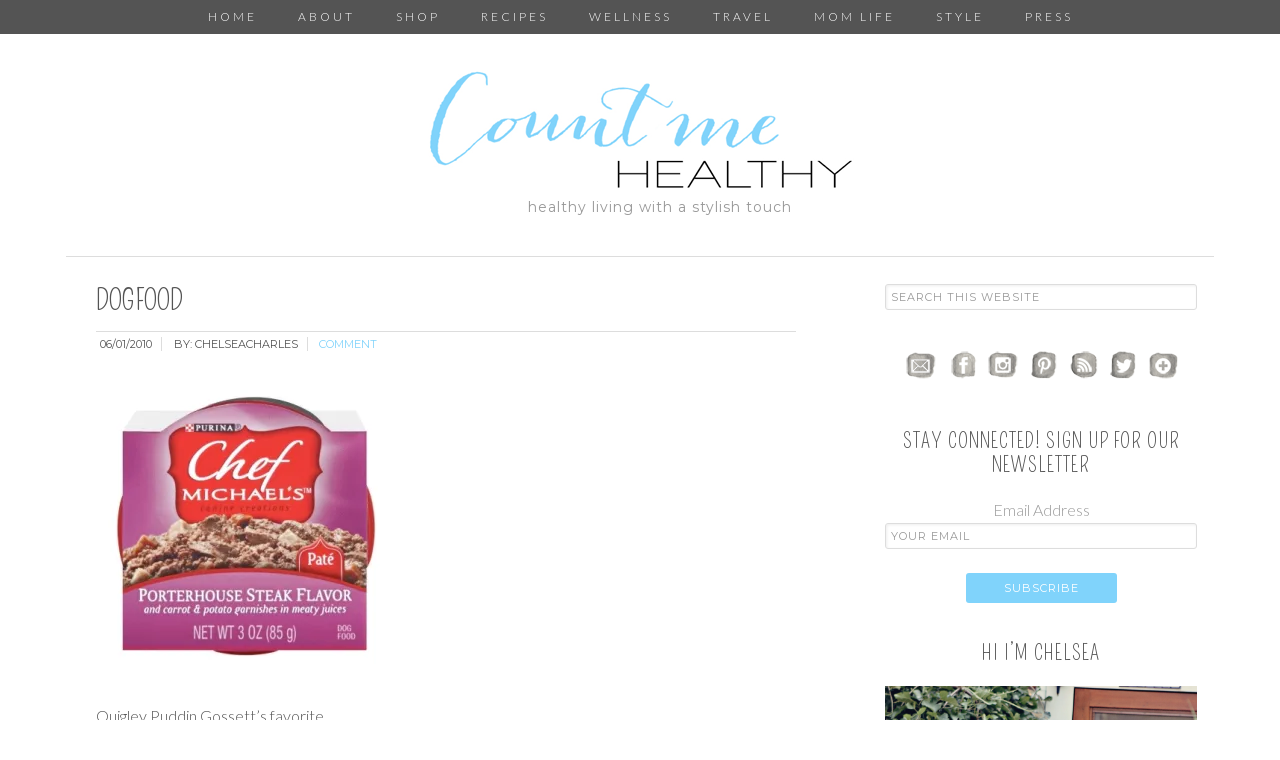

--- FILE ---
content_type: text/html; charset=UTF-8
request_url: https://countmehealthy.com/dogfood/
body_size: 16223
content:
<!DOCTYPE html>
<html lang="en-US">
<head >
<meta charset="UTF-8" />
<meta name="viewport" content="width=device-width, initial-scale=1" />
<title>dogfood - Count Me Healthy</title>
<meta name='robots' content='max-image-preview:large' />
	<style>img:is([sizes="auto" i], [sizes^="auto," i]) { contain-intrinsic-size: 3000px 1500px }</style>
	
<!-- This site is optimized with the Yoast SEO plugin v11.9 - https://yoast.com/wordpress/plugins/seo/ -->
<link rel="canonical" href="https://countmehealthy.com/dogfood/" />
<meta property="og:locale" content="en_US" />
<meta property="og:type" content="article" />
<meta property="og:title" content="dogfood - Count Me Healthy" />
<meta property="og:description" content="Quigley Puddin Gossett’s favorite" />
<meta property="og:url" content="https://countmehealthy.com/dogfood/" />
<meta property="og:site_name" content="Count Me Healthy" />
<meta property="article:publisher" content="https://www.facebook.com/CountMeHealthy" />
<meta property="og:image" content="https://i0.wp.com/countmehealthy.com/wp-content/uploads/2010/06/dogfood.jpg?fit=402%2C402&#038;ssl=1" />
<meta property="og:image:secure_url" content="https://i0.wp.com/countmehealthy.com/wp-content/uploads/2010/06/dogfood.jpg?fit=402%2C402&#038;ssl=1" />
<meta property="og:image:width" content="402" />
<meta property="og:image:height" content="402" />
<meta name="twitter:card" content="summary" />
<meta name="twitter:description" content="Quigley Puddin Gossett’s favorite" />
<meta name="twitter:title" content="dogfood - Count Me Healthy" />
<meta name="twitter:site" content="@Countmehealthy" />
<meta name="twitter:image" content="https://countmehealthy.com/wp-content/uploads/2010/06/dogfood.jpg" />
<meta name="twitter:creator" content="@Countmehealthy" />
<script type='application/ld+json' class='yoast-schema-graph yoast-schema-graph--main'>{"@context":"https://schema.org","@graph":[{"@type":"WebSite","@id":"https://countmehealthy.com/#website","url":"https://countmehealthy.com/","name":"Count Me Healthy","potentialAction":{"@type":"SearchAction","target":"https://countmehealthy.com/?s={search_term_string}","query-input":"required name=search_term_string"}},{"@type":"WebPage","@id":"https://countmehealthy.com/dogfood/#webpage","url":"https://countmehealthy.com/dogfood/","inLanguage":"en-US","name":"dogfood - Count Me Healthy","isPartOf":{"@id":"https://countmehealthy.com/#website"},"datePublished":"2010-06-01T18:17:32-04:00","dateModified":"2010-06-01T18:17:32-04:00"}]}</script>
<!-- / Yoast SEO plugin. -->

<link rel='dns-prefetch' href='//s0.wp.com' />
<link rel='dns-prefetch' href='//cdn001.milotree.com' />
<link rel='dns-prefetch' href='//secure.gravatar.com' />
<link rel='dns-prefetch' href='//platform-api.sharethis.com' />
<link rel='dns-prefetch' href='//maxcdn.bootstrapcdn.com' />
<link rel='dns-prefetch' href='//fonts.googleapis.com' />
<link rel="alternate" type="application/rss+xml" title="Count Me Healthy &raquo; Feed" href="https://countmehealthy.com/feed/" />
<link rel="alternate" type="application/rss+xml" title="Count Me Healthy &raquo; Comments Feed" href="https://countmehealthy.com/comments/feed/" />
<link rel="alternate" type="application/rss+xml" title="Count Me Healthy &raquo; dogfood Comments Feed" href="https://countmehealthy.com/feed/?attachment_id=289" />
<script type="text/javascript">
/* <![CDATA[ */
window._wpemojiSettings = {"baseUrl":"https:\/\/s.w.org\/images\/core\/emoji\/16.0.1\/72x72\/","ext":".png","svgUrl":"https:\/\/s.w.org\/images\/core\/emoji\/16.0.1\/svg\/","svgExt":".svg","source":{"concatemoji":"https:\/\/countmehealthy.com\/wp-includes\/js\/wp-emoji-release.min.js?ver=6.8.3"}};
/*! This file is auto-generated */
!function(s,n){var o,i,e;function c(e){try{var t={supportTests:e,timestamp:(new Date).valueOf()};sessionStorage.setItem(o,JSON.stringify(t))}catch(e){}}function p(e,t,n){e.clearRect(0,0,e.canvas.width,e.canvas.height),e.fillText(t,0,0);var t=new Uint32Array(e.getImageData(0,0,e.canvas.width,e.canvas.height).data),a=(e.clearRect(0,0,e.canvas.width,e.canvas.height),e.fillText(n,0,0),new Uint32Array(e.getImageData(0,0,e.canvas.width,e.canvas.height).data));return t.every(function(e,t){return e===a[t]})}function u(e,t){e.clearRect(0,0,e.canvas.width,e.canvas.height),e.fillText(t,0,0);for(var n=e.getImageData(16,16,1,1),a=0;a<n.data.length;a++)if(0!==n.data[a])return!1;return!0}function f(e,t,n,a){switch(t){case"flag":return n(e,"\ud83c\udff3\ufe0f\u200d\u26a7\ufe0f","\ud83c\udff3\ufe0f\u200b\u26a7\ufe0f")?!1:!n(e,"\ud83c\udde8\ud83c\uddf6","\ud83c\udde8\u200b\ud83c\uddf6")&&!n(e,"\ud83c\udff4\udb40\udc67\udb40\udc62\udb40\udc65\udb40\udc6e\udb40\udc67\udb40\udc7f","\ud83c\udff4\u200b\udb40\udc67\u200b\udb40\udc62\u200b\udb40\udc65\u200b\udb40\udc6e\u200b\udb40\udc67\u200b\udb40\udc7f");case"emoji":return!a(e,"\ud83e\udedf")}return!1}function g(e,t,n,a){var r="undefined"!=typeof WorkerGlobalScope&&self instanceof WorkerGlobalScope?new OffscreenCanvas(300,150):s.createElement("canvas"),o=r.getContext("2d",{willReadFrequently:!0}),i=(o.textBaseline="top",o.font="600 32px Arial",{});return e.forEach(function(e){i[e]=t(o,e,n,a)}),i}function t(e){var t=s.createElement("script");t.src=e,t.defer=!0,s.head.appendChild(t)}"undefined"!=typeof Promise&&(o="wpEmojiSettingsSupports",i=["flag","emoji"],n.supports={everything:!0,everythingExceptFlag:!0},e=new Promise(function(e){s.addEventListener("DOMContentLoaded",e,{once:!0})}),new Promise(function(t){var n=function(){try{var e=JSON.parse(sessionStorage.getItem(o));if("object"==typeof e&&"number"==typeof e.timestamp&&(new Date).valueOf()<e.timestamp+604800&&"object"==typeof e.supportTests)return e.supportTests}catch(e){}return null}();if(!n){if("undefined"!=typeof Worker&&"undefined"!=typeof OffscreenCanvas&&"undefined"!=typeof URL&&URL.createObjectURL&&"undefined"!=typeof Blob)try{var e="postMessage("+g.toString()+"("+[JSON.stringify(i),f.toString(),p.toString(),u.toString()].join(",")+"));",a=new Blob([e],{type:"text/javascript"}),r=new Worker(URL.createObjectURL(a),{name:"wpTestEmojiSupports"});return void(r.onmessage=function(e){c(n=e.data),r.terminate(),t(n)})}catch(e){}c(n=g(i,f,p,u))}t(n)}).then(function(e){for(var t in e)n.supports[t]=e[t],n.supports.everything=n.supports.everything&&n.supports[t],"flag"!==t&&(n.supports.everythingExceptFlag=n.supports.everythingExceptFlag&&n.supports[t]);n.supports.everythingExceptFlag=n.supports.everythingExceptFlag&&!n.supports.flag,n.DOMReady=!1,n.readyCallback=function(){n.DOMReady=!0}}).then(function(){return e}).then(function(){var e;n.supports.everything||(n.readyCallback(),(e=n.source||{}).concatemoji?t(e.concatemoji):e.wpemoji&&e.twemoji&&(t(e.twemoji),t(e.wpemoji)))}))}((window,document),window._wpemojiSettings);
/* ]]> */
</script>
<link rel='stylesheet' id='dashicons-css' href='https://countmehealthy.com/wp-includes/css/dashicons.min.css?ver=6.8.3' type='text/css' media='all' />
<link rel='stylesheet' id='thickbox-css' href='https://countmehealthy.com/wp-includes/js/thickbox/thickbox.css?ver=6.8.3' type='text/css' media='all' />
<link rel='stylesheet' id='font-awesome-style-css' href='//maxcdn.bootstrapcdn.com/font-awesome/4.5.0/css/font-awesome.min.css?ver=6.8.3' type='text/css' media='all' />
<link rel='stylesheet' id='spectrum-style-css' href='https://countmehealthy.com/wp-content/plugins/TapInfluence/spectrum.css?ver=6.8.3' type='text/css' media='all' />
<link rel='stylesheet' id='smart-review-style-css' href='https://countmehealthy.com/wp-content/plugins/TapInfluence/pluginstyle.css?ver=6.8.3' type='text/css' media='all' />
<link rel='stylesheet' id='modern-blogger-pro-css' href='https://countmehealthy.com/wp-content/themes/modernbloggerpro/style.css?ver=1632754694' type='text/css' media='all' />
<style id='wp-emoji-styles-inline-css' type='text/css'>

	img.wp-smiley, img.emoji {
		display: inline !important;
		border: none !important;
		box-shadow: none !important;
		height: 1em !important;
		width: 1em !important;
		margin: 0 0.07em !important;
		vertical-align: -0.1em !important;
		background: none !important;
		padding: 0 !important;
	}
</style>
<link rel='stylesheet' id='wp-block-library-css' href='https://countmehealthy.com/wp-includes/css/dist/block-library/style.min.css?ver=6.8.3' type='text/css' media='all' />
<style id='classic-theme-styles-inline-css' type='text/css'>
/*! This file is auto-generated */
.wp-block-button__link{color:#fff;background-color:#32373c;border-radius:9999px;box-shadow:none;text-decoration:none;padding:calc(.667em + 2px) calc(1.333em + 2px);font-size:1.125em}.wp-block-file__button{background:#32373c;color:#fff;text-decoration:none}
</style>
<style id='global-styles-inline-css' type='text/css'>
:root{--wp--preset--aspect-ratio--square: 1;--wp--preset--aspect-ratio--4-3: 4/3;--wp--preset--aspect-ratio--3-4: 3/4;--wp--preset--aspect-ratio--3-2: 3/2;--wp--preset--aspect-ratio--2-3: 2/3;--wp--preset--aspect-ratio--16-9: 16/9;--wp--preset--aspect-ratio--9-16: 9/16;--wp--preset--color--black: #000000;--wp--preset--color--cyan-bluish-gray: #abb8c3;--wp--preset--color--white: #ffffff;--wp--preset--color--pale-pink: #f78da7;--wp--preset--color--vivid-red: #cf2e2e;--wp--preset--color--luminous-vivid-orange: #ff6900;--wp--preset--color--luminous-vivid-amber: #fcb900;--wp--preset--color--light-green-cyan: #7bdcb5;--wp--preset--color--vivid-green-cyan: #00d084;--wp--preset--color--pale-cyan-blue: #8ed1fc;--wp--preset--color--vivid-cyan-blue: #0693e3;--wp--preset--color--vivid-purple: #9b51e0;--wp--preset--gradient--vivid-cyan-blue-to-vivid-purple: linear-gradient(135deg,rgba(6,147,227,1) 0%,rgb(155,81,224) 100%);--wp--preset--gradient--light-green-cyan-to-vivid-green-cyan: linear-gradient(135deg,rgb(122,220,180) 0%,rgb(0,208,130) 100%);--wp--preset--gradient--luminous-vivid-amber-to-luminous-vivid-orange: linear-gradient(135deg,rgba(252,185,0,1) 0%,rgba(255,105,0,1) 100%);--wp--preset--gradient--luminous-vivid-orange-to-vivid-red: linear-gradient(135deg,rgba(255,105,0,1) 0%,rgb(207,46,46) 100%);--wp--preset--gradient--very-light-gray-to-cyan-bluish-gray: linear-gradient(135deg,rgb(238,238,238) 0%,rgb(169,184,195) 100%);--wp--preset--gradient--cool-to-warm-spectrum: linear-gradient(135deg,rgb(74,234,220) 0%,rgb(151,120,209) 20%,rgb(207,42,186) 40%,rgb(238,44,130) 60%,rgb(251,105,98) 80%,rgb(254,248,76) 100%);--wp--preset--gradient--blush-light-purple: linear-gradient(135deg,rgb(255,206,236) 0%,rgb(152,150,240) 100%);--wp--preset--gradient--blush-bordeaux: linear-gradient(135deg,rgb(254,205,165) 0%,rgb(254,45,45) 50%,rgb(107,0,62) 100%);--wp--preset--gradient--luminous-dusk: linear-gradient(135deg,rgb(255,203,112) 0%,rgb(199,81,192) 50%,rgb(65,88,208) 100%);--wp--preset--gradient--pale-ocean: linear-gradient(135deg,rgb(255,245,203) 0%,rgb(182,227,212) 50%,rgb(51,167,181) 100%);--wp--preset--gradient--electric-grass: linear-gradient(135deg,rgb(202,248,128) 0%,rgb(113,206,126) 100%);--wp--preset--gradient--midnight: linear-gradient(135deg,rgb(2,3,129) 0%,rgb(40,116,252) 100%);--wp--preset--font-size--small: 13px;--wp--preset--font-size--medium: 20px;--wp--preset--font-size--large: 36px;--wp--preset--font-size--x-large: 42px;--wp--preset--spacing--20: 0.44rem;--wp--preset--spacing--30: 0.67rem;--wp--preset--spacing--40: 1rem;--wp--preset--spacing--50: 1.5rem;--wp--preset--spacing--60: 2.25rem;--wp--preset--spacing--70: 3.38rem;--wp--preset--spacing--80: 5.06rem;--wp--preset--shadow--natural: 6px 6px 9px rgba(0, 0, 0, 0.2);--wp--preset--shadow--deep: 12px 12px 50px rgba(0, 0, 0, 0.4);--wp--preset--shadow--sharp: 6px 6px 0px rgba(0, 0, 0, 0.2);--wp--preset--shadow--outlined: 6px 6px 0px -3px rgba(255, 255, 255, 1), 6px 6px rgba(0, 0, 0, 1);--wp--preset--shadow--crisp: 6px 6px 0px rgba(0, 0, 0, 1);}:where(.is-layout-flex){gap: 0.5em;}:where(.is-layout-grid){gap: 0.5em;}body .is-layout-flex{display: flex;}.is-layout-flex{flex-wrap: wrap;align-items: center;}.is-layout-flex > :is(*, div){margin: 0;}body .is-layout-grid{display: grid;}.is-layout-grid > :is(*, div){margin: 0;}:where(.wp-block-columns.is-layout-flex){gap: 2em;}:where(.wp-block-columns.is-layout-grid){gap: 2em;}:where(.wp-block-post-template.is-layout-flex){gap: 1.25em;}:where(.wp-block-post-template.is-layout-grid){gap: 1.25em;}.has-black-color{color: var(--wp--preset--color--black) !important;}.has-cyan-bluish-gray-color{color: var(--wp--preset--color--cyan-bluish-gray) !important;}.has-white-color{color: var(--wp--preset--color--white) !important;}.has-pale-pink-color{color: var(--wp--preset--color--pale-pink) !important;}.has-vivid-red-color{color: var(--wp--preset--color--vivid-red) !important;}.has-luminous-vivid-orange-color{color: var(--wp--preset--color--luminous-vivid-orange) !important;}.has-luminous-vivid-amber-color{color: var(--wp--preset--color--luminous-vivid-amber) !important;}.has-light-green-cyan-color{color: var(--wp--preset--color--light-green-cyan) !important;}.has-vivid-green-cyan-color{color: var(--wp--preset--color--vivid-green-cyan) !important;}.has-pale-cyan-blue-color{color: var(--wp--preset--color--pale-cyan-blue) !important;}.has-vivid-cyan-blue-color{color: var(--wp--preset--color--vivid-cyan-blue) !important;}.has-vivid-purple-color{color: var(--wp--preset--color--vivid-purple) !important;}.has-black-background-color{background-color: var(--wp--preset--color--black) !important;}.has-cyan-bluish-gray-background-color{background-color: var(--wp--preset--color--cyan-bluish-gray) !important;}.has-white-background-color{background-color: var(--wp--preset--color--white) !important;}.has-pale-pink-background-color{background-color: var(--wp--preset--color--pale-pink) !important;}.has-vivid-red-background-color{background-color: var(--wp--preset--color--vivid-red) !important;}.has-luminous-vivid-orange-background-color{background-color: var(--wp--preset--color--luminous-vivid-orange) !important;}.has-luminous-vivid-amber-background-color{background-color: var(--wp--preset--color--luminous-vivid-amber) !important;}.has-light-green-cyan-background-color{background-color: var(--wp--preset--color--light-green-cyan) !important;}.has-vivid-green-cyan-background-color{background-color: var(--wp--preset--color--vivid-green-cyan) !important;}.has-pale-cyan-blue-background-color{background-color: var(--wp--preset--color--pale-cyan-blue) !important;}.has-vivid-cyan-blue-background-color{background-color: var(--wp--preset--color--vivid-cyan-blue) !important;}.has-vivid-purple-background-color{background-color: var(--wp--preset--color--vivid-purple) !important;}.has-black-border-color{border-color: var(--wp--preset--color--black) !important;}.has-cyan-bluish-gray-border-color{border-color: var(--wp--preset--color--cyan-bluish-gray) !important;}.has-white-border-color{border-color: var(--wp--preset--color--white) !important;}.has-pale-pink-border-color{border-color: var(--wp--preset--color--pale-pink) !important;}.has-vivid-red-border-color{border-color: var(--wp--preset--color--vivid-red) !important;}.has-luminous-vivid-orange-border-color{border-color: var(--wp--preset--color--luminous-vivid-orange) !important;}.has-luminous-vivid-amber-border-color{border-color: var(--wp--preset--color--luminous-vivid-amber) !important;}.has-light-green-cyan-border-color{border-color: var(--wp--preset--color--light-green-cyan) !important;}.has-vivid-green-cyan-border-color{border-color: var(--wp--preset--color--vivid-green-cyan) !important;}.has-pale-cyan-blue-border-color{border-color: var(--wp--preset--color--pale-cyan-blue) !important;}.has-vivid-cyan-blue-border-color{border-color: var(--wp--preset--color--vivid-cyan-blue) !important;}.has-vivid-purple-border-color{border-color: var(--wp--preset--color--vivid-purple) !important;}.has-vivid-cyan-blue-to-vivid-purple-gradient-background{background: var(--wp--preset--gradient--vivid-cyan-blue-to-vivid-purple) !important;}.has-light-green-cyan-to-vivid-green-cyan-gradient-background{background: var(--wp--preset--gradient--light-green-cyan-to-vivid-green-cyan) !important;}.has-luminous-vivid-amber-to-luminous-vivid-orange-gradient-background{background: var(--wp--preset--gradient--luminous-vivid-amber-to-luminous-vivid-orange) !important;}.has-luminous-vivid-orange-to-vivid-red-gradient-background{background: var(--wp--preset--gradient--luminous-vivid-orange-to-vivid-red) !important;}.has-very-light-gray-to-cyan-bluish-gray-gradient-background{background: var(--wp--preset--gradient--very-light-gray-to-cyan-bluish-gray) !important;}.has-cool-to-warm-spectrum-gradient-background{background: var(--wp--preset--gradient--cool-to-warm-spectrum) !important;}.has-blush-light-purple-gradient-background{background: var(--wp--preset--gradient--blush-light-purple) !important;}.has-blush-bordeaux-gradient-background{background: var(--wp--preset--gradient--blush-bordeaux) !important;}.has-luminous-dusk-gradient-background{background: var(--wp--preset--gradient--luminous-dusk) !important;}.has-pale-ocean-gradient-background{background: var(--wp--preset--gradient--pale-ocean) !important;}.has-electric-grass-gradient-background{background: var(--wp--preset--gradient--electric-grass) !important;}.has-midnight-gradient-background{background: var(--wp--preset--gradient--midnight) !important;}.has-small-font-size{font-size: var(--wp--preset--font-size--small) !important;}.has-medium-font-size{font-size: var(--wp--preset--font-size--medium) !important;}.has-large-font-size{font-size: var(--wp--preset--font-size--large) !important;}.has-x-large-font-size{font-size: var(--wp--preset--font-size--x-large) !important;}
:where(.wp-block-post-template.is-layout-flex){gap: 1.25em;}:where(.wp-block-post-template.is-layout-grid){gap: 1.25em;}
:where(.wp-block-columns.is-layout-flex){gap: 2em;}:where(.wp-block-columns.is-layout-grid){gap: 2em;}
:root :where(.wp-block-pullquote){font-size: 1.5em;line-height: 1.6;}
</style>
<link rel='stylesheet' id='contact-form-7-css' href='https://countmehealthy.com/wp-content/plugins/contact-form-7/includes/css/styles.css?ver=5.1.4' type='text/css' media='all' />
<link rel='stylesheet' id='yumprint-recipe-theme-layout-css' href='https://countmehealthy.com/wp-content/plugins/recipe-card/css/layout.css?ver=6.8.3' type='text/css' media='all' />
<link rel='stylesheet' id='shop-page-wp-grid-css' href='https://countmehealthy.com/wp-content/plugins/shop-page-wp/includes/../assets/css/shop-page-wp-grid.css?ver=1.1.0' type='text/css' media='all' />
<link rel='stylesheet' id='shop-page-wp-base-styles-css' href='https://countmehealthy.com/wp-content/plugins/shop-page-wp/includes/../assets/css/shop-page-wp-base-styles.css?ver=1.1.0' type='text/css' media='all' />
<link rel='stylesheet' id='ssb-front-css-css' href='https://countmehealthy.com/wp-content/plugins/simple-social-buttons/assets/css/front.css?ver=2.1.3' type='text/css' media='all' />
<link rel='stylesheet' id='wordpress-popular-posts-css-css' href='https://countmehealthy.com/wp-content/plugins/wordpress-popular-posts/public/css/wpp.css?ver=4.2.2' type='text/css' media='all' />
<link rel='stylesheet' id='zoom-instagram-widget-css' href='https://countmehealthy.com/wp-content/plugins/instagram-widget-by-wpzoom/css/instagram-widget.css?ver=1.9.2' type='text/css' media='all' />
<link rel='stylesheet' id='magnific-popup-css' href='https://countmehealthy.com/wp-content/plugins/instagram-widget-by-wpzoom/assets/frontend/magnific-popup/magnific-popup.css?ver=1.9.2' type='text/css' media='all' />
<link rel='stylesheet' id='swiper-css-css' href='https://countmehealthy.com/wp-content/plugins/instagram-widget-by-wpzoom/assets/frontend/swiper/swiper.css?ver=1.9.2' type='text/css' media='all' />
<link rel='stylesheet' id='simple-social-icons-font-css' href='https://countmehealthy.com/wp-content/plugins/simple-social-icons/css/style.css?ver=3.0.1' type='text/css' media='all' />
<link rel='stylesheet' id='tf-compiled-options-mobmenu-css' href='https://countmehealthy.com/wp-content/uploads/dynamic-mobmenu.css?ver=2.7.4.4-581' type='text/css' media='all' />
<link rel='stylesheet' id='tf-google-webfont-lato-css' href='//fonts.googleapis.com/css?family=Lato%3A500%2C400&#038;subset=latin%2Clatin-ext&#038;ver=6.8.3' type='text/css' media='all' />
<link rel='stylesheet' id='tf-google-webfont-dosis-css' href='//fonts.googleapis.com/css?family=Dosis%3Ainherit%2C400&#038;subset=latin%2Clatin-ext&#038;ver=6.8.3' type='text/css' media='all' />
<link rel='stylesheet' id='cssmobmenu-icons-css' href='https://countmehealthy.com/wp-content/plugins/mobile-menu/includes/css/mobmenu-icons.css?ver=2.7.4.4' type='text/css' media='all' />
<link rel='stylesheet' id='cssmobmenu-css' href='https://countmehealthy.com/wp-content/plugins/mobile-menu/includes/css/mobmenu.css?ver=2.7.4.4' type='text/css' media='all' />
<link rel='stylesheet' id='jetpack_css-css' href='https://countmehealthy.com/wp-content/plugins/jetpack/css/jetpack.css?ver=7.6.3' type='text/css' media='all' />
<script type="text/javascript" src="https://countmehealthy.com/wp-includes/js/jquery/jquery.min.js?ver=3.7.1" id="jquery-core-js"></script>
<script type="text/javascript" src="https://countmehealthy.com/wp-includes/js/jquery/jquery-migrate.min.js?ver=3.4.1" id="jquery-migrate-js"></script>
<script type="text/javascript" src="https://countmehealthy.com/wp-content/plugins/TapInfluence/jsfiles/font-select.js?ver=6.8.3" id="font-select-js-js"></script>
<script type="text/javascript" src="https://countmehealthy.com/wp-content/plugins/TapInfluence/jsfiles/spectrum.js?ver=6.8.3" id="spectrum-js-js"></script>
<script type="text/javascript" src="https://countmehealthy.com/wp-content/plugins/TapInfluence/jsfiles/ready.js?ver=6.8.3" id="ready-js-js"></script>
<script type="text/javascript" src="https://countmehealthy.com/wp-content/plugins/recipe-card/js/post.js?ver=6.8.3" id="yumprint-recipe-post-js"></script>
<script type="text/javascript" src="https://countmehealthy.com/wp-content/plugins/simple-social-buttons/assets/js/front.js?ver=2.1.3" id="ssb-front-js-js"></script>
<script type="text/javascript" id="wpp-js-js-extra">
/* <![CDATA[ */
var wpp_params = {"sampling_active":"0","sampling_rate":"100","ajax_url":"https:\/\/countmehealthy.com\/wp-json\/wordpress-popular-posts\/v1\/popular-posts\/","ID":"289","token":"31b51b2da5","debug":""};
/* ]]> */
</script>
<script type="text/javascript" src="https://countmehealthy.com/wp-content/plugins/wordpress-popular-posts/public/js/wpp-4.2.0.min.js?ver=4.2.2" id="wpp-js-js"></script>
<script type="text/javascript" src="https://countmehealthy.com/wp-content/plugins/simple-social-icons/svgxuse.js?ver=1.1.21" id="svg-x-use-js"></script>
<script type="text/javascript" src="//platform-api.sharethis.com/js/sharethis.js#product=ga&amp;property=5aaff64fb338830013654f26" id="googleanalytics-platform-sharethis-js"></script>
<script type="text/javascript" src="https://countmehealthy.com/wp-content/plugins/mobile-menu/includes/js/mobmenu.js?ver=2.7.4.4" id="mobmenujs-js"></script>
<link rel="https://api.w.org/" href="https://countmehealthy.com/wp-json/" /><link rel="alternate" title="JSON" type="application/json" href="https://countmehealthy.com/wp-json/wp/v2/media/289" /><link rel="EditURI" type="application/rsd+xml" title="RSD" href="https://countmehealthy.com/xmlrpc.php?rsd" />
<link rel='shortlink' href='https://wp.me/a53dnw-4F' />
<link rel="alternate" title="oEmbed (JSON)" type="application/json+oembed" href="https://countmehealthy.com/wp-json/oembed/1.0/embed?url=https%3A%2F%2Fcountmehealthy.com%2Fdogfood%2F" />
<link rel="alternate" title="oEmbed (XML)" type="text/xml+oembed" href="https://countmehealthy.com/wp-json/oembed/1.0/embed?url=https%3A%2F%2Fcountmehealthy.com%2Fdogfood%2F&#038;format=xml" />

            <!-- TapInfluence -->
            <script type="text/javascript">
            ;(function(p,l,o,w,i,n,g){if(!p[i]){p.GlobalSnowplowNamespace=p.GlobalSnowplowNamespace||[];
            p.GlobalSnowplowNamespace.push(i);p[i]=function(){(p[i].q=p[i].q||[]).push(arguments)
            };p[i].q=p[i].q||[];n=l.createElement(o);g=l.getElementsByTagName(o)[0];n.async=1;
            n.src=w;g.parentNode.insertBefore(n,g)}}(window,document,"script","//a.tapinfluence.com/tap.js","taptracker"));
            taptracker('newTracker', 'cf', 'c.tapinfluence.com', {appId: 'f9f4e446-4e52-11e4-8ae5-22000af93a2d'});
            taptracker('crossDomainLinker', function(linkElement) {
  				return true;
			});
            taptracker('trackPageView');
            </script>
            <!-- TapInfluence -->

            <style type="text/css"> .enews .screenread {
	height: 1px;
    left: -1000em;
    overflow: hidden;
    position: absolute;
    top: -1000em;
    width: 1px; } </style><script type="text/javascript">
	window.yumprintRecipePlugin = "http://countmehealthy.com/wp-content/plugins/recipe-card";
	window.yumprintRecipeAjaxUrl = "https://countmehealthy.com/wp-admin/admin-ajax.php";
	window.yumprintRecipeUrl = "https://countmehealthy.com/";
</script><!--[if lte IE 8]>
<script type="text/javascript">
    window.yumprintRecipeDisabled = true;
</script>
<![endif]-->
<style type="text/css">    .blog-yumprint-recipe .blog-yumprint-recipe-title {
    	color: #414141;
    }
    .blog-yumprint-recipe .blog-yumprint-subheader, .blog-yumprint-recipe .blog-yumprint-infobar-section-title, .blog-yumprint-recipe .blog-yumprint-infobox-section-title, .blog-yumprint-nutrition-section-title {
        color: #414141;
    }
    .blog-yumprint-recipe .blog-yumprint-save, .blog-yumprint-recipe .blog-yumprint-header .blog-yumprint-save a {
    	background-color: #666666;
    	color: #ffffff !important;
    }
    .blog-yumprint-recipe .blog-yumprint-save:hover, .blog-yumprint-recipe .blog-yumprint-header .blog-yumprint-save:hover a {
    	background-color: #808080;
    }
    .blog-yumprint-recipe .blog-yumprint-adapted-link, .blog-yumprint-nutrition-more, .blog-yumprint-report-error {
        color: #666666;
    }
    .blog-yumprint-recipe .blog-yumprint-infobar-section-data, .blog-yumprint-recipe .blog-yumprint-infobox-section-data, .blog-yumprint-recipe .blog-yumprint-adapted, .blog-yumprint-recipe .blog-yumprint-author, .blog-yumprint-recipe .blog-yumprint-serves, .blog-yumprint-nutrition-section-data {
        color: #808080;
    }
    .blog-yumprint-recipe .blog-yumprint-recipe-summary, .blog-yumprint-recipe .blog-yumprint-ingredient-item, .blog-yumprint-recipe .blog-yumprint-method-item, .blog-yumprint-recipe .blog-yumprint-note-item, .blog-yumprint-write-review, .blog-yumprint-nutrition-box {
        color: #414141;
    }
    .blog-yumprint-write-review:hover, .blog-yumprint-nutrition-more:hover, .blog-yumprint-recipe .blog-yumprint-adapted-link:hover {
        color: #808080;
    }
    .blog-yumprint-recipe .blog-yumprint-nutrition-bar:hover .blog-yumprint-nutrition-section-title {
        color: #5a5a5a;
    }
    .blog-yumprint-recipe .blog-yumprint-nutrition-bar:hover .blog-yumprint-nutrition-section-data {
        color: #9a9a9a;
    }

    .blog-yumprint-recipe .blog-yumprint-print {
    	background-color: #bfbfbf;
    	color: #ffffff;
    }
    .blog-yumprint-recipe .blog-yumprint-print:hover {
    	background-color: #d9d9d9;
    }
    .blog-yumprint-recipe {
    	background-color: white;
    	border-color: rgb(220, 220, 220);
    	border-style: none;
    	border-width: 1px;
    	border-radius: 0px;
    }
    .blog-yumprint-recipe .blog-yumprint-recipe-contents {
    	border-top-color: rgb(220, 220, 220);
    	border-top-width: 1px;
    	border-top-style: solid;
    }
    .blog-yumprint-recipe .blog-yumprint-info-bar, .blog-yumprint-recipe .blog-yumprint-nutrition-bar, .blog-yumprint-nutrition-border {
    	border-top-color: rgb(220, 220, 220);
    	border-top-width: 1px;
    	border-top-style: solid;
    }
    .blog-yumprint-nutrition-line, .blog-yumprint-nutrition-thick-line, .blog-yumprint-nutrition-very-thick-line {
    	border-top-color: rgb(220, 220, 220);
    }
    .blog-yumprint-recipe .blog-yumprint-info-box, .blog-yumprint-nutrition-box {
    	background-color: white;
    	border-color: rgb(220, 220, 220);
    	border-style: solid;
    	border-width: 1px;
    	border-radius: 0px;
    }
    .blog-yumprint-recipe .blog-yumprint-recipe-title {
		font-family: Helvetica Neue,Helvetica,Arial,sans-serif, Helvetica Neue, Helvetica, Tahoma, Sans Serif, Sans;
		font-size: 22px;
		font-weight: normal;
		font-style: normal;
		text-transform: none;
		text-decoration: none;
    }
    .blog-yumprint-recipe .blog-yumprint-subheader {
		font-family: Helvetica Neue,Helvetica,Arial,sans-serif, Helvetica Neue, Helvetica, Tahoma, Sans Serif, Sans;
		font-size: 18px;
		font-weight: normal;
		font-style: normal;
		text-transform: none;
		text-decoration: none;
    }
    .blog-yumprint-recipe .blog-yumprint-recipe-summary, .blog-yumprint-recipe .blog-yumprint-ingredients, .blog-yumprint-recipe .blog-yumprint-methods, .blog-yumprint-recipe .blog-yumprint-notes, .blog-yumprint-write-review, .blog-yumprint-nutrition-box {
		font-family: Helvetica Neue,Helvetica,Arial,sans-serif, Helvetica Neue, Helvetica, Tahoma, Sans Serif, Sans;
		font-size: 14px;
		font-weight: normal;
		font-style: normal;
		text-transform: none;
		text-decoration: none;
    }
    .blog-yumprint-recipe .blog-yumprint-info-bar, .blog-yumprint-recipe .blog-yumprint-info-box, .blog-yumprint-recipe .blog-yumprint-adapted, .blog-yumprint-recipe .blog-yumprint-author, .blog-yumprint-recipe .blog-yumprint-serves, .blog-yumprint-recipe .blog-yumprint-infobar-section-title, .blog-yumprint-recipe .blog-yumprint-infobox-section-title,.blog-yumprint-recipe .blog-yumprint-nutrition-bar, .blog-yumprint-nutrition-section-title, .blog-yumprint-nutrition-more {
		font-family: Helvetica Neue,Helvetica,Arial,sans-serif, Helvetica Neue, Helvetica, Tahoma, Sans Serif, Sans;
		font-size: 14px;
		font-weight: normal;
		font-style: normal;
		text-transform: none;
		text-decoration: none;
    }
    .blog-yumprint-recipe .blog-yumprint-action {
		font-family: Helvetica Neue,Helvetica,Arial,sans-serif, Helvetica Neue, Helvetica, Tahoma, Sans Serif, Sans;
		font-size: 13px;
		font-weight: normal;
		font-style: normal;
		text-transform: none;
		text-decoration: none;
    }    .blog-yumprint-header {
        width: 100% !important;
    }    </style> <style media="screen">

         /*inline margin*/
        .simplesocialbuttons.simplesocialbuttons_inline.simplesocial-sm-round button{
      margin: ;
    }
  
  
  
  
  
  
          /*margin-digbar*/

  
  
  
  
 
   
   

</style>
<style type="text/css"> .wprm-comment-rating svg path, .comment-form-wprm-rating svg path { fill: #343434; } .comment-form-wprm-rating .rated svg polygon { fill: #343434; } .wprm-comment-rating svg polygon, .comment-form-wprm-rating svg polygon { stroke: #343434; }</style>
<link rel='dns-prefetch' href='//v0.wordpress.com'/>
<link rel='dns-prefetch' href='//i0.wp.com'/>
<link rel='dns-prefetch' href='//i1.wp.com'/>
<link rel='dns-prefetch' href='//i2.wp.com'/>
<style type='text/css'>img#wpstats{display:none}</style><link rel="icon" href="https://countmehealthy.com/wp-content/themes/modernbloggerpro/images/favicon.ico" />
<link rel="pingback" href="https://countmehealthy.com/xmlrpc.php" />
<script src="//platform.twitter.com/oct.js" type="text/javascript"></
script>
<script type="text/javascript">
twttr.conversion.trackPid('l4zii');</script>
<noscript>
<img height="1" width="1" style="display:none;" alt="" src="https://analytics.twitter.com/i/adsct?txn_id=l4zii&p_id=Twitter" />
<img height="1" width="1" style="display:none;" alt="" src="//t.co/i/adsct?txn_id=l4zii&p_id=Twitter" /></noscript>
<!-- BEGIN ExactMetrics v5.3.9 Universal Analytics - https://exactmetrics.com/ -->
<script>
(function(i,s,o,g,r,a,m){i['GoogleAnalyticsObject']=r;i[r]=i[r]||function(){
	(i[r].q=i[r].q||[]).push(arguments)},i[r].l=1*new Date();a=s.createElement(o),
	m=s.getElementsByTagName(o)[0];a.async=1;a.src=g;m.parentNode.insertBefore(a,m)
})(window,document,'script','https://www.google-analytics.com/analytics.js','ga');
  ga('create', 'UA-117700118-1', 'auto');
  ga('send', 'pageview');
</script>
<!-- END ExactMetrics Universal Analytics -->
			<link rel="stylesheet" type="text/css" id="wp-custom-css" href="https://countmehealthy.com/?custom-css=1ff9c595ff" />
				
<!-- Responsive Select CSS 
================================================================ -->
<style type="text/css" id="responsive-select-css">
.responsiveSelectContainer select.responsiveMenuSelect, select.responsiveMenuSelect{
	display:none;
}

@media (max-width: 960px) {
	.responsiveSelectContainer{
		border:none !important;
		background:none !important;
		box-shadow:none !important;
		height:auto !important;
		max-height:none !important;
		visibility:visible !important;
	}
	.responsiveSelectContainer ul, ul.responsiveSelectFullMenu, #megaMenu ul.megaMenu.responsiveSelectFullMenu{
		display: none !important;
	}
	.responsiveSelectContainer select.responsiveMenuSelect, select.responsiveMenuSelect { 
		display: inline-block; 
		width:100%;
	}
}	
</style>
<!-- end Responsive Select CSS -->

<!-- Responsive Select JS
================================================================ -->
<script type="text/javascript">
jQuery(document).ready( function($){
	$( '.responsiveMenuSelect' ).change(function() {
		var loc = $(this).find( 'option:selected' ).val();
		if( loc != '' && loc != '#' ) window.location = loc;
	});
	//$( '.responsiveMenuSelect' ).val('');
});
</script>
<!-- end Responsive Select JS -->
		
</head>
<body class="attachment wp-singular attachment-template-default single single-attachment postid-289 attachmentid-289 attachment-jpeg wp-theme-genesis wp-child-theme-modernbloggerpro header-image header-full-width content-sidebar mob-menu-slideout-over" itemscope itemtype="https://schema.org/WebPage"><div class="site-container"><header class="site-header" itemscope itemtype="https://schema.org/WPHeader"><div class="wrap"><div class="title-area"><p class="site-title" itemprop="headline"><a href="https://countmehealthy.com/">Count Me Healthy</a></p><p class="site-description" itemprop="description">healthy living with a stylish touch</p></div></div></header><nav class="nav-primary" aria-label="Main" itemscope itemtype="https://schema.org/SiteNavigationElement"><div class="wrap"><ul id="menu-menu2-1" class="menu genesis-nav-menu menu-primary responsiveSelectFullMenu"><li class="menu-item menu-item-type-custom menu-item-object-custom menu-item-home menu-item-4209"><a href="https://countmehealthy.com/" itemprop="url"><span itemprop="name">Home</span></a></li>
<li class="menu-item menu-item-type-post_type menu-item-object-page menu-item-4203"><a href="https://countmehealthy.com/about/" itemprop="url"><span itemprop="name">About</span></a></li>
<li class="menu-item menu-item-type-custom menu-item-object-custom menu-item-4204"><a target="_blank" href="https://chelseacharles.com/" itemprop="url"><span itemprop="name">Shop</span></a></li>
<li class="menu-item menu-item-type-taxonomy menu-item-object-category menu-item-4264"><a href="https://countmehealthy.com/category/recipes-1/" itemprop="url"><span itemprop="name">Recipes</span></a></li>
<li class="menu-item menu-item-type-taxonomy menu-item-object-category menu-item-4265"><a href="https://countmehealthy.com/category/wellness/" itemprop="url"><span itemprop="name">Wellness</span></a></li>
<li class="menu-item menu-item-type-taxonomy menu-item-object-category menu-item-5888"><a href="https://countmehealthy.com/category/travel/" itemprop="url"><span itemprop="name">Travel</span></a></li>
<li class="menu-item menu-item-type-taxonomy menu-item-object-category menu-item-4336"><a href="https://countmehealthy.com/category/mom-life/" itemprop="url"><span itemprop="name">Mom Life</span></a></li>
<li class="menu-item menu-item-type-taxonomy menu-item-object-category menu-item-4267"><a href="https://countmehealthy.com/category/style-2/" itemprop="url"><span itemprop="name">Style</span></a></li>
<li class="menu-item menu-item-type-post_type menu-item-object-page menu-item-4213"><a href="https://countmehealthy.com/press/" itemprop="url"><span itemprop="name">Press</span></a></li>
</ul><select class="responsiveMenuSelect"><option value="" selected="selected">&rArr; Navigate</option><option  id="menu-item-4209" value="https://countmehealthy.com/"><span itemprop="name">Home</span></option>
<option  id="menu-item-4203" value="https://countmehealthy.com/about/"><span itemprop="name">About</span></option>
<option  id="menu-item-4204" value="https://chelseacharles.com/"><span itemprop="name">Shop</span></option>
<option  id="menu-item-4264" value="https://countmehealthy.com/category/recipes-1/"><span itemprop="name">Recipes</span></option>
<option  id="menu-item-4265" value="https://countmehealthy.com/category/wellness/"><span itemprop="name">Wellness</span></option>
<option  id="menu-item-5888" value="https://countmehealthy.com/category/travel/"><span itemprop="name">Travel</span></option>
<option  id="menu-item-4336" value="https://countmehealthy.com/category/mom-life/"><span itemprop="name">Mom Life</span></option>
<option  id="menu-item-4267" value="https://countmehealthy.com/category/style-2/"><span itemprop="name">Style</span></option>
<option  id="menu-item-4213" value="https://countmehealthy.com/press/"><span itemprop="name">Press</span></option>
</select></div></nav><div class="site-inner"><div class="content-sidebar-wrap"><main class="content"><article class="post-289 attachment type-attachment status-inherit entry" itemscope itemtype="https://schema.org/CreativeWork"><header class="entry-header"><h1 class="entry-title" itemprop="headline">dogfood</h1>
<p class="entry-meta"><time class="entry-time" itemprop="datePublished" datetime="2010-06-01T18:17:32-04:00">06/01/2010</time> By: <span class="entry-author" itemprop="author" itemscope itemtype="https://schema.org/Person"><span class="entry-author-name" itemprop="name">chelseacharles</span></span><span class="entry-comments-link"><a href="https://countmehealthy.com/dogfood/#respond">comment</a></span></p></header><div class="entry-content" itemprop="text"><p class="attachment"><a href='https://i0.wp.com/countmehealthy.com/wp-content/uploads/2010/06/dogfood.jpg?ssl=1'><img decoding="async" width="300" height="300" src="https://i0.wp.com/countmehealthy.com/wp-content/uploads/2010/06/dogfood.jpg?fit=300%2C300&amp;ssl=1" class="attachment-medium size-medium" alt="Quigley Puddin Gossett’s favorite" srcset="https://i0.wp.com/countmehealthy.com/wp-content/uploads/2010/06/dogfood.jpg?w=402&amp;ssl=1 402w, https://i0.wp.com/countmehealthy.com/wp-content/uploads/2010/06/dogfood.jpg?resize=150%2C150&amp;ssl=1 150w, https://i0.wp.com/countmehealthy.com/wp-content/uploads/2010/06/dogfood.jpg?resize=300%2C300&amp;ssl=1 300w" sizes="(max-width: 300px) 100vw, 300px" /></a></p>
<p>Quigley Puddin Gossett’s favorite</p>
<p></p></div><footer class="entry-footer"></footer></article>	<div id="respond" class="comment-respond">
		<h3 id="reply-title" class="comment-reply-title">Leave a Reply <small><a rel="nofollow" id="cancel-comment-reply-link" href="/dogfood/#respond" style="display:none;">Cancel reply</a></small></h3><form action="https://countmehealthy.com/wp-comments-post.php?wpe-comment-post=sp20188hbu1yz" method="post" id="commentform" class="comment-form"><p class="comment-notes"><span id="email-notes">Your email address will not be published.</span> <span class="required-field-message">Required fields are marked <span class="required">*</span></span></p><p class="comment-form-wprm-rating" data-color="#343434">
	<label for="wprm-rating">Recipe Rating</label>
	<span class="wprm-rating-stars">
		<span class="wprm-rating-star" data-rating="1"><svg xmlns="http://www.w3.org/2000/svg" xmlns:xlink="http://www.w3.org/1999/xlink" x="0px" y="0px" width="16px" height="16px" viewBox="0 0 24 24"><g  transform="translate(0, 0)"><polygon fill="none" stroke="#343434" stroke-width="2" stroke-linecap="square" stroke-miterlimit="10" points="12,2.6 15,9 21.4,9 16.7,13.9 18.6,21.4 12,17.6 5.4,21.4 7.3,13.9 2.6,9 9,9 " stroke-linejoin="miter"/></g></svg></span><span class="wprm-rating-star" data-rating="2"><svg xmlns="http://www.w3.org/2000/svg" xmlns:xlink="http://www.w3.org/1999/xlink" x="0px" y="0px" width="16px" height="16px" viewBox="0 0 24 24"><g  transform="translate(0, 0)"><polygon fill="none" stroke="#343434" stroke-width="2" stroke-linecap="square" stroke-miterlimit="10" points="12,2.6 15,9 21.4,9 16.7,13.9 18.6,21.4 12,17.6 5.4,21.4 7.3,13.9 2.6,9 9,9 " stroke-linejoin="miter"/></g></svg></span><span class="wprm-rating-star" data-rating="3"><svg xmlns="http://www.w3.org/2000/svg" xmlns:xlink="http://www.w3.org/1999/xlink" x="0px" y="0px" width="16px" height="16px" viewBox="0 0 24 24"><g  transform="translate(0, 0)"><polygon fill="none" stroke="#343434" stroke-width="2" stroke-linecap="square" stroke-miterlimit="10" points="12,2.6 15,9 21.4,9 16.7,13.9 18.6,21.4 12,17.6 5.4,21.4 7.3,13.9 2.6,9 9,9 " stroke-linejoin="miter"/></g></svg></span><span class="wprm-rating-star" data-rating="4"><svg xmlns="http://www.w3.org/2000/svg" xmlns:xlink="http://www.w3.org/1999/xlink" x="0px" y="0px" width="16px" height="16px" viewBox="0 0 24 24"><g  transform="translate(0, 0)"><polygon fill="none" stroke="#343434" stroke-width="2" stroke-linecap="square" stroke-miterlimit="10" points="12,2.6 15,9 21.4,9 16.7,13.9 18.6,21.4 12,17.6 5.4,21.4 7.3,13.9 2.6,9 9,9 " stroke-linejoin="miter"/></g></svg></span><span class="wprm-rating-star" data-rating="5"><svg xmlns="http://www.w3.org/2000/svg" xmlns:xlink="http://www.w3.org/1999/xlink" x="0px" y="0px" width="16px" height="16px" viewBox="0 0 24 24"><g  transform="translate(0, 0)"><polygon fill="none" stroke="#343434" stroke-width="2" stroke-linecap="square" stroke-miterlimit="10" points="12,2.6 15,9 21.4,9 16.7,13.9 18.6,21.4 12,17.6 5.4,21.4 7.3,13.9 2.6,9 9,9 " stroke-linejoin="miter"/></g></svg></span>	</span>
	<input id="wprm-comment-rating" name="wprm-comment-rating" type="hidden" value="0">
</p>
<p class="comment-form-comment"><label for="comment">Comment <span class="required">*</span></label> <textarea id="comment" name="comment" cols="45" rows="8" maxlength="65525" required></textarea></p><p class="comment-form-author"><label for="author">Name <span class="required">*</span></label> <input id="author" name="author" type="text" value="" size="30" maxlength="245" autocomplete="name" required /></p>
<p class="comment-form-email"><label for="email">Email <span class="required">*</span></label> <input id="email" name="email" type="email" value="" size="30" maxlength="100" aria-describedby="email-notes" autocomplete="email" required /></p>
<p class="comment-form-url"><label for="url">Website</label> <input id="url" name="url" type="url" value="" size="30" maxlength="200" autocomplete="url" /></p>
<p class="comment-form-cookies-consent"><input id="wp-comment-cookies-consent" name="wp-comment-cookies-consent" type="checkbox" value="yes" /> <label for="wp-comment-cookies-consent">Save my name, email, and website in this browser for the next time I comment.</label></p>
<p class="comment-subscription-form"><input type="checkbox" name="subscribe_blog" id="subscribe_blog" value="subscribe" style="width: auto; -moz-appearance: checkbox; -webkit-appearance: checkbox;" /> <label class="subscribe-label" id="subscribe-blog-label" for="subscribe_blog">Notify me of new posts by email.</label></p><p class="form-submit"><input name="submit" type="submit" id="submit" class="submit" value="Post Comment" /> <input type='hidden' name='comment_post_ID' value='289' id='comment_post_ID' />
<input type='hidden' name='comment_parent' id='comment_parent' value='0' />
</p><p style="display: none;"><input type="hidden" id="akismet_comment_nonce" name="akismet_comment_nonce" value="f25248180b" /></p><p style="display: none;"><input type="hidden" id="ak_js" name="ak_js" value="75"/></p></form>	</div><!-- #respond -->
	<p class="akismet_comment_form_privacy_notice">This site uses Akismet to reduce spam. <a href="https://akismet.com/privacy/" target="_blank" rel="nofollow noopener">Learn how your comment data is processed</a>.</p></main><aside class="sidebar sidebar-primary widget-area" role="complementary" aria-label="Primary Sidebar" itemscope itemtype="https://schema.org/WPSideBar"><section id="search-4" class="widget widget_search"><div class="widget-wrap"><form class="search-form" itemprop="potentialAction" itemscope itemtype="https://schema.org/SearchAction" method="get" action="https://countmehealthy.com/" role="search"><input class="search-form-input" type="search" itemprop="query-input" name="s" id="searchform-1" placeholder="Search this website"><input class="search-form-submit" type="submit" value="Search"><meta itemprop="target" content="https://countmehealthy.com/?s={s}"></form></div></section>
<section id="text-3" class="widget widget_text"><div class="widget-wrap">			<div class="textwidget"><center>

<a href="mailto:cc@chelseacharles.com" target="_blank"><img src="https://i1.wp.com/countmehealthy.com/wp-content/uploads/2014/07/social-email.png?ssl=1" data-recalc-dims="1"></a> <a href="https://www.facebook.com/chelseacharlesjewelry" target="_blank" class="external" rel="nofollow"><img src="https://i1.wp.com/countmehealthy.com/wp-content/uploads/2014/07/social-facebook.png?ssl=1" data-recalc-dims="1"></a> <a href="https://instagram.com/chelseacharlesjewelry" target="_blank" class="external" rel="nofollow"><img src="https://i0.wp.com/countmehealthy.com/wp-content/uploads/2014/07/social-instagram.png?ssl=1" data-recalc-dims="1"></a> <a href="https://pinterest.com/chelseacharlesjewelry/" target="_blank" class="external" rel="nofollow"><img src="https://i0.wp.com/countmehealthy.com/wp-content/uploads/2014/07/social-pinterest.png?ssl=1" data-recalc-dims="1"></a> <a href="https://countmehealthy.com/feed/" target="_blank"><img src="https://i1.wp.com/countmehealthy.com/wp-content/uploads/2014/07/social-rss.png?ssl=1" data-recalc-dims="1"></a> <a href="https://twitter.com/CountMeHealthy" target="_blank" class="external" rel="nofollow"><img src="https://i0.wp.com/countmehealthy.com/wp-content/uploads/2014/07/social-twitter.png?ssl=1" data-recalc-dims="1"></a> <a href="https://www.bloglovin.com/blog/12081943" target="_blank" class="external" rel="nofollow"><img src="https://i2.wp.com/countmehealthy.com/wp-content/uploads/2014/07/social-bloglovin.png?ssl=1" data-recalc-dims="1"></a>

</center></div>
		</div></section>
<section id="text-4" class="widget widget_text"><div class="widget-wrap"><h4 class="widget-title widgettitle">Stay Connected! Sign Up for Our Newsletter</h4>
			<div class="textwidget"><script>(function() {
	if (!window.mc4wp) {
		window.mc4wp = {
			listeners: [],
			forms    : {
				on: function (event, callback) {
					window.mc4wp.listeners.push({
						event   : event,
						callback: callback
					});
				}
			}
		}
	}
})();
</script><!-- Mailchimp for WordPress v4.5.3 - https://wordpress.org/plugins/mailchimp-for-wp/ --><form id="mc4wp-form-1" class="mc4wp-form mc4wp-form-8425" method="post" data-id="8425" data-name="Sign Up For Our Newsletter" ><div class="mc4wp-form-fields"><p>
    <label>Email Address</label>
    <input type="email" name="EMAIL" placeholder="your email"
    required="">
</p>
<p>
    <input type="submit" value="Subscribe">
</p>
</div><label style="display: none !important;">Leave this field empty if you're human: <input type="text" name="_mc4wp_honeypot" value="" tabindex="-1" autocomplete="off" /></label><input type="hidden" name="_mc4wp_timestamp" value="1769265161" /><input type="hidden" name="_mc4wp_form_id" value="8425" /><input type="hidden" name="_mc4wp_form_element_id" value="mc4wp-form-1" /><div class="mc4wp-response"></div></form><!-- / Mailchimp for WordPress Plugin --></div>
		</div></section>
<section id="widget_sp_image-2" class="widget widget_sp_image"><div class="widget-wrap"><h4 class="widget-title widgettitle">Hi I&#8217;m Chelsea</h4>
<a href="https://www.chelseacharles.com" target="_blank" class="widget_sp_image-image-link" title="Hi I&#8217;m Chelsea"><img width="3100" height="4870" alt="Chelsea Charles of Count Me Healthy" class="attachment-full aligncenter" style="max-width: 100%;" srcset="https://i0.wp.com/countmehealthy.com/wp-content/uploads/2015/01/22.jpg?w=3100&amp;ssl=1 3100w, https://i0.wp.com/countmehealthy.com/wp-content/uploads/2015/01/22.jpg?resize=651%2C1024&amp;ssl=1 651w, https://i0.wp.com/countmehealthy.com/wp-content/uploads/2015/01/22.jpg?w=2000&amp;ssl=1 2000w, https://i0.wp.com/countmehealthy.com/wp-content/uploads/2015/01/22.jpg?w=3000&amp;ssl=1 3000w" sizes="(max-width: 3100px) 100vw, 3100px" src="https://i0.wp.com/countmehealthy.com/wp-content/uploads/2015/01/22.jpg?fit=3100%2C4870&amp;ssl=1" /></a><div class="widget_sp_image-description" ><p><span style="color: #000000;"><br />...and this is a culmination of things I find inspiring, fun or useful. <i>Count Me Healthy</i> shares fit tips, whole food recipes, travel and style inspiration. I'm owner of the sports and wellness accessory brand, Chelsea Charles Jewelry. Thanks for taking the time to visit! - CC</p>
<p><span style="color: #000000;">More on me <a href ="https://countmehealthy.com/about">here</a></span></p>
</div></div></section>
<section id="wpzoom_instagram_widget-3" class="widget zoom-instagram-widget"><div class="widget-wrap"><h4 class="widget-title widgettitle">Instagram</h4>
&#8230;</div></section>
<section id="advancedcustomfacebooklikeboxwidget-2" class="widget widget_advancedcustomfacebooklikeboxwidget"><div class="widget-wrap"><h4 class="widget-title widgettitle">Like Our FB Page</h4>

            <script>(function(d, s, id) {
                var js, fjs = d.getElementsByTagName(s)[0];
                if (d.getElementById(id)) return;
                js = d.createElement(s); js.id = id;
                js.src = '//connect.facebook.net/en_US/all.js#xfbml=1';
                fjs.parentNode.insertBefore(js, fjs);
              }(document, 'script', 'facebook-jssdk'));
             </script>
  
<div id='advanced_facebook_likebox_widget' class='' style='max-width: 290px;'>
		<div class='fbCustom' style='background:#ffffff; width:290px; padding: -1px; border: -1px solid #ffffff; border-radius: 15px;'>
        <div class='FBWrap' style='height:350px; overflow: hidden;'>
            <div class='fb-like-box'
                data-width='290' data-height='350' 
                data-href='https://www.facebook.com/chelseacharlesjewelry'
                data-border-color='#ffffff' data-show-faces='true'
                data-stream='true' data-header='false' data-color-scheme='light'>
            </div>
         </div><div style='font-size: 9px; color: #808080; font-weight: normal; font-family: tahoma,verdana,arial,sans-serif; line-height: 1.28; text-align: right; direction: ltr;'><a href='#' target='_blank' style='color: #ffffff;' title='more info...'></a></div></div></div></div></section>

<section id="wpp-2" class="widget popular-posts"><div class="widget-wrap">
<h4 class="widget-title widgettitle">Popular Posts</h4>

<!-- WordPress Popular Posts -->

<ul class="wpp-list wpp-list-with-thumbnails">
<li>
<a href="https://countmehealthy.com/2020/05/24/this-green-juice-recipe-changed-my-life-no-juicer-required/" title="This Green Juice Recipe Changed My Life &#8211; No Juicer Required" target="_self"><img width="768" height="1024" src="https://i1.wp.com/countmehealthy.com/wp-content/uploads/2020/05/Glow-Girl-Green-Juice-No-Juicer-Required-scaled.jpg?fit=768%2C1024&amp;ssl=1" class="wpp-thumbnail wpp_featured_stock wp-post-image" alt="Glow girl green juice recipe" decoding="async" loading="lazy" srcset="https://i1.wp.com/countmehealthy.com/wp-content/uploads/2020/05/Glow-Girl-Green-Juice-No-Juicer-Required-scaled.jpg?w=1920&amp;ssl=1 1920w, https://i1.wp.com/countmehealthy.com/wp-content/uploads/2020/05/Glow-Girl-Green-Juice-No-Juicer-Required-scaled.jpg?resize=225%2C300&amp;ssl=1 225w, https://i1.wp.com/countmehealthy.com/wp-content/uploads/2020/05/Glow-Girl-Green-Juice-No-Juicer-Required-scaled.jpg?resize=768%2C1024&amp;ssl=1 768w, https://i1.wp.com/countmehealthy.com/wp-content/uploads/2020/05/Glow-Girl-Green-Juice-No-Juicer-Required-scaled.jpg?resize=1152%2C1536&amp;ssl=1 1152w, https://i1.wp.com/countmehealthy.com/wp-content/uploads/2020/05/Glow-Girl-Green-Juice-No-Juicer-Required-scaled.jpg?resize=1536%2C2048&amp;ssl=1 1536w" sizes="auto, (max-width: 768px) 100vw, 768px" /></a>
<a href="https://countmehealthy.com/2020/05/24/this-green-juice-recipe-changed-my-life-no-juicer-required/" title="This Green Juice Recipe Changed My Life &#8211; No Juicer Required" class="wpp-post-title" target="_self">This Green Juice Recipe Changed My Life &#8211; No Juicer Required</a>
</li>
<li>
<a href="https://countmehealthy.com/2015/06/03/what-to-pack-for-a-week-in-paris/" title="What to Pack for a Week in Paris" target="_self"><img width="768" height="1024" src="https://i0.wp.com/countmehealthy.com/wp-content/uploads/2015/06/What-to-Pack-for-a-Week-in-Paris-1.jpg?fit=768%2C1024&amp;ssl=1" class="wpp-thumbnail wpp_featured_stock wp-post-image" alt="What to Pack for a Week in Paris" decoding="async" loading="lazy" srcset="https://i0.wp.com/countmehealthy.com/wp-content/uploads/2015/06/What-to-Pack-for-a-Week-in-Paris-1.jpg?w=2448&amp;ssl=1 2448w, https://i0.wp.com/countmehealthy.com/wp-content/uploads/2015/06/What-to-Pack-for-a-Week-in-Paris-1.jpg?resize=225%2C300&amp;ssl=1 225w, https://i0.wp.com/countmehealthy.com/wp-content/uploads/2015/06/What-to-Pack-for-a-Week-in-Paris-1.jpg?resize=768%2C1024&amp;ssl=1 768w, https://i0.wp.com/countmehealthy.com/wp-content/uploads/2015/06/What-to-Pack-for-a-Week-in-Paris-1.jpg?w=2000&amp;ssl=1 2000w" sizes="auto, (max-width: 768px) 100vw, 768px" /></a>
<a href="https://countmehealthy.com/2015/06/03/what-to-pack-for-a-week-in-paris/" title="What to Pack for a Week in Paris" class="wpp-post-title" target="_self">What to Pack for a Week in Paris</a>
</li>
<li>
<a href="https://countmehealthy.com/2018/06/01/a-fit-girls-guide-to-staying-healthy-at-an-all-inclusive-resort/" title="A Fit Girl&#8217;s Guide to Staying Healthy At An All-Inclusive Resort" target="_self"><img width="768" height="1024" src="https://i2.wp.com/countmehealthy.com/wp-content/uploads/2015/08/tips-for-staying-healthy-at-an-all-inclusive1.jpg?fit=768%2C1024&amp;ssl=1" class="wpp-thumbnail wpp_featured_stock wp-post-image" alt="A Fit Girl&#039;s Guide to Staying Healthy at an All-Inclusive Resort" decoding="async" loading="lazy" srcset="https://i2.wp.com/countmehealthy.com/wp-content/uploads/2015/08/tips-for-staying-healthy-at-an-all-inclusive1.jpg?w=2448&amp;ssl=1 2448w, https://i2.wp.com/countmehealthy.com/wp-content/uploads/2015/08/tips-for-staying-healthy-at-an-all-inclusive1.jpg?resize=225%2C300&amp;ssl=1 225w, https://i2.wp.com/countmehealthy.com/wp-content/uploads/2015/08/tips-for-staying-healthy-at-an-all-inclusive1.jpg?resize=768%2C1024&amp;ssl=1 768w, https://i2.wp.com/countmehealthy.com/wp-content/uploads/2015/08/tips-for-staying-healthy-at-an-all-inclusive1.jpg?w=2000&amp;ssl=1 2000w" sizes="auto, (max-width: 768px) 100vw, 768px" /></a>
<a href="https://countmehealthy.com/2018/06/01/a-fit-girls-guide-to-staying-healthy-at-an-all-inclusive-resort/" title="A Fit Girl&#8217;s Guide to Staying Healthy At An All-Inclusive Resort" class="wpp-post-title" target="_self">A Fit Girl&#8217;s Guide to Staying Healthy At An All-Inclusive Resort</a>
</li>
<li>
<a href="https://countmehealthy.com/2015/05/25/things-you-should-do-before-traveling-to-paris/" title="Things You Should Do Before Traveling to Paris" target="_self"><img width="768" height="1024" src="https://i0.wp.com/countmehealthy.com/wp-content/uploads/2015/05/things-you-should-do-before-traveling-to-paris.jpg?fit=768%2C1024&amp;ssl=1" class="wpp-thumbnail wpp_featured_stock wp-post-image" alt="Things You Must Do Before Leaving for Paris via Count Me Healthy" decoding="async" loading="lazy" srcset="https://i0.wp.com/countmehealthy.com/wp-content/uploads/2015/05/things-you-should-do-before-traveling-to-paris.jpg?w=2448&amp;ssl=1 2448w, https://i0.wp.com/countmehealthy.com/wp-content/uploads/2015/05/things-you-should-do-before-traveling-to-paris.jpg?resize=225%2C300&amp;ssl=1 225w, https://i0.wp.com/countmehealthy.com/wp-content/uploads/2015/05/things-you-should-do-before-traveling-to-paris.jpg?resize=768%2C1024&amp;ssl=1 768w, https://i0.wp.com/countmehealthy.com/wp-content/uploads/2015/05/things-you-should-do-before-traveling-to-paris.jpg?w=2000&amp;ssl=1 2000w" sizes="auto, (max-width: 768px) 100vw, 768px" /></a>
<a href="https://countmehealthy.com/2015/05/25/things-you-should-do-before-traveling-to-paris/" title="Things You Should Do Before Traveling to Paris" class="wpp-post-title" target="_self">Things You Should Do Before Traveling to Paris</a>
</li>
</ul>

</div></section>

<section id="widget_sp_image-3" class="widget widget_sp_image"><div class="widget-wrap"><h4 class="widget-title widgettitle">Our Jewelry </h4>
<a href="https://chelseacharles.com/" target="_blank" class="widget_sp_image-image-link" title="Our Jewelry "><img width="540" height="740" alt="Chelsea Charles Jewelry" class="attachment-full aligncenter" style="max-width: 100%;" srcset="https://i2.wp.com/countmehealthy.com/wp-content/uploads/2015/11/pilates-reformer-ad-for-blog-ad-1.jpg?w=540&amp;ssl=1 540w, https://i2.wp.com/countmehealthy.com/wp-content/uploads/2015/11/pilates-reformer-ad-for-blog-ad-1.jpg?resize=219%2C300&amp;ssl=1 219w" sizes="(max-width: 540px) 100vw, 540px" src="https://i2.wp.com/countmehealthy.com/wp-content/uploads/2015/11/pilates-reformer-ad-for-blog-ad-1.jpg?fit=540%2C740&amp;ssl=1" /></a></div></section>
<section id="media_image-12" class="widget widget_media_image"><div class="widget-wrap"><a href="https://chelseacharles.com/collections/love-tag-necklaces" target="_blank"><img width="540" height="740" src="https://i0.wp.com/countmehealthy.com/wp-content/uploads/2016/05/Love-Tag-Ad-Wordpress-2.jpg?fit=540%2C740&amp;ssl=1" class="image wp-image-7552 alignnone attachment-full size-full" alt="" style="max-width: 100%; height: auto;" decoding="async" loading="lazy" srcset="https://i0.wp.com/countmehealthy.com/wp-content/uploads/2016/05/Love-Tag-Ad-Wordpress-2.jpg?w=540&amp;ssl=1 540w, https://i0.wp.com/countmehealthy.com/wp-content/uploads/2016/05/Love-Tag-Ad-Wordpress-2.jpg?resize=219%2C300&amp;ssl=1 219w" sizes="auto, (max-width: 540px) 100vw, 540px" /></a></div></section>
<section id="media_image-10" class="widget widget_media_image"><div class="widget-wrap"><a href="https://chelseacharles.com/collections/count-me-healthy/Crystal"><img width="545" height="745" src="https://i0.wp.com/countmehealthy.com/wp-content/uploads/2015/11/crystal-journal-bracelets-ad-black.jpg?fit=545%2C745&amp;ssl=1" class="image wp-image-6918 alignnone attachment-full size-full" alt="" style="max-width: 100%; height: auto;" title="Count Me Healthy Crystal Journal Bracelets" decoding="async" loading="lazy" srcset="https://i0.wp.com/countmehealthy.com/wp-content/uploads/2015/11/crystal-journal-bracelets-ad-black.jpg?w=545&amp;ssl=1 545w, https://i0.wp.com/countmehealthy.com/wp-content/uploads/2015/11/crystal-journal-bracelets-ad-black.jpg?resize=219%2C300&amp;ssl=1 219w" sizes="auto, (max-width: 545px) 100vw, 545px" /></a></div></section>
<section id="media_image-5" class="widget widget_media_image"><div class="widget-wrap"><a href="https://www.shopheart.org/count-me-healthy-bracelet" target="_blank"><img width="540" height="740" src="https://i2.wp.com/countmehealthy.com/wp-content/uploads/2015/11/helping-hearts-ad-countmehealthy.jpg?fit=540%2C740&amp;ssl=1" class="image wp-image-6919 alignnone attachment-full size-full" alt="Count Me Healthy Helping Hearts Bracelets for The American Heart Associaton" style="max-width: 100%; height: auto;" title="Count Me Healthy Helping Hearts Bracelets for The American Heart Associaton" decoding="async" loading="lazy" srcset="https://i2.wp.com/countmehealthy.com/wp-content/uploads/2015/11/helping-hearts-ad-countmehealthy.jpg?w=540&amp;ssl=1 540w, https://i2.wp.com/countmehealthy.com/wp-content/uploads/2015/11/helping-hearts-ad-countmehealthy.jpg?resize=219%2C300&amp;ssl=1 219w" sizes="auto, (max-width: 540px) 100vw, 540px" /></a></div></section>
<section id="media_image-7" class="widget widget_media_image"><div class="widget-wrap"><h4 class="widget-title widgettitle">Healthy Inspiration on Pinterest</h4>
<a href="https://www.pinterest.com/chelseac33/" target="_blank"><img width="540" height="740" src="https://i1.wp.com/countmehealthy.com/wp-content/uploads/2015/11/pinterest-for-site-healthy-noshing.jpg?fit=540%2C740&amp;ssl=1" class="image wp-image-6923 alignnone attachment-full size-full" alt="Count ME Healthy on Pinterest" style="max-width: 100%; height: auto;" title="Count ME Healthy on Pinterest" decoding="async" loading="lazy" srcset="https://i1.wp.com/countmehealthy.com/wp-content/uploads/2015/11/pinterest-for-site-healthy-noshing.jpg?w=540&amp;ssl=1 540w, https://i1.wp.com/countmehealthy.com/wp-content/uploads/2015/11/pinterest-for-site-healthy-noshing.jpg?resize=219%2C300&amp;ssl=1 219w" sizes="auto, (max-width: 540px) 100vw, 540px" /></a></div></section>
<section id="media_image-8" class="widget widget_media_image"><div class="widget-wrap"><a href="https://www.pinterest.com/chelseac33/mantra-and-motivation/" target="_blank"><img width="540" height="740" src="https://i1.wp.com/countmehealthy.com/wp-content/uploads/2015/11/pinterest-for-sitemantra-and-motivtion1.jpg?fit=540%2C740&amp;ssl=1" class="image wp-image-6925 alignnone attachment-full size-full" alt="" style="max-width: 100%; height: auto;" decoding="async" loading="lazy" srcset="https://i1.wp.com/countmehealthy.com/wp-content/uploads/2015/11/pinterest-for-sitemantra-and-motivtion1.jpg?w=540&amp;ssl=1 540w, https://i1.wp.com/countmehealthy.com/wp-content/uploads/2015/11/pinterest-for-sitemantra-and-motivtion1.jpg?resize=219%2C300&amp;ssl=1 219w" sizes="auto, (max-width: 540px) 100vw, 540px" /></a></div></section>
<section id="media_image-9" class="widget widget_media_image"><div class="widget-wrap"><a href="https://www.pinterest.com/chelseac33/zen-habitat/" target="_blank"><img width="219" height="300" src="https://countmehealthy.com/wp-content/uploads/2015/11/pinterest-for-zen-habitat-219x300.jpg" class="image wp-image-6926 alignnone attachment-0x0 size-0x0" alt="Chelsea Charles on Pinterest" style="max-width: 100%; height: auto;" title="Inside the Home of Brittany Ragsdale Sugg" decoding="async" loading="lazy" srcset="https://i0.wp.com/countmehealthy.com/wp-content/uploads/2015/11/pinterest-for-zen-habitat.jpg?resize=219%2C300&amp;ssl=1 219w, https://i0.wp.com/countmehealthy.com/wp-content/uploads/2015/11/pinterest-for-zen-habitat.jpg?w=540&amp;ssl=1 540w" sizes="auto, (max-width: 219px) 100vw, 219px" /></a></div></section>
<section id="media_image-6" class="widget widget_media_image"><div class="widget-wrap"><h4 class="widget-title widgettitle">Retail Partners</h4>
<a href="https://chelseacharles.com" target="_blank"><img width="540" height="740" src="https://i2.wp.com/countmehealthy.com/wp-content/uploads/2015/11/retail-partners.jpg?fit=540%2C740&amp;ssl=1" class="image wp-image-6920 alignnone attachment-full size-full" alt="Chelsea Charles Jewelry Retail Partners" style="max-width: 100%; height: auto;" title="Chelsea-Charles-Jewelry-Retail-Partners" decoding="async" loading="lazy" srcset="https://i2.wp.com/countmehealthy.com/wp-content/uploads/2015/11/retail-partners.jpg?w=540&amp;ssl=1 540w, https://i2.wp.com/countmehealthy.com/wp-content/uploads/2015/11/retail-partners.jpg?resize=219%2C300&amp;ssl=1 219w" sizes="auto, (max-width: 540px) 100vw, 540px" /></a></div></section>
</aside></div></div><footer class="site-footer" itemscope itemtype="https://schema.org/WPFooter"><div class="wrap"><p>Copyright &#x000A9;&nbsp;2026  &middot; Chelsea Charles, LLC</p></div></footer></div><script type="speculationrules">
{"prefetch":[{"source":"document","where":{"and":[{"href_matches":"\/*"},{"not":{"href_matches":["\/wp-*.php","\/wp-admin\/*","\/wp-content\/uploads\/*","\/wp-content\/*","\/wp-content\/plugins\/*","\/wp-content\/themes\/modernbloggerpro\/*","\/wp-content\/themes\/genesis\/*","\/*\\?(.+)"]}},{"not":{"selector_matches":"a[rel~=\"nofollow\"]"}},{"not":{"selector_matches":".no-prefetch, .no-prefetch a"}}]},"eagerness":"conservative"}]}
</script>
	<div style="display:none">
	</div>
<!-- Global site tag (gtag.js) - Google Analytics -->
<script async src="https://www.googletagmanager.com/gtag/js?id=UA-117700118-1"></script>
<script>
  window.dataLayer = window.dataLayer || [];
  function gtag(){dataLayer.push(arguments);}
  gtag('js', new Date());

  gtag('config', 'UA-117700118-1');
</script>
<style type="text/css" media="screen"></style><script>
    jQuery(document).ready(function () {
		jQuery.post('https://countmehealthy.com?ga_action=googleanalytics_get_script', {action: 'googleanalytics_get_script'}, function(response) {
			var s = document.createElement("script");
			s.type = "text/javascript";
			s.innerHTML = response;
			jQuery("head").append(s);
		});
    });
</script><div class="mobmenu-overlay"></div><div class="mob-menu-header-holder mobmenu"  data-menu-display="mob-menu-slideout-over" data-open-icon="down-open" data-close-icon="up-open"><div  class="mobmenul-container"><a href="#" class="mobmenu-left-bt mobmenu-trigger-action" data-panel-target="mobmenu-left-panel" aria-label="Left Menu Button"><i class="mob-icon-menu mob-menu-icon"></i><i class="mob-icon-cancel mob-cancel-button"></i></a></div><div class="mob-menu-logo-holder"><a href="https://countmehealthy.com" class="headertext"><img class="mob-standard-logo" src="https://i2.wp.com/countmehealthy.com/wp-content/uploads/2019/09/Logo.png?fit=430%2C122&ssl=1"  alt=" Logo Header Menu"></a></div><div class="mobmenur-container"><a href="#" class="mobmenu-right-bt  mobmenu-trigger-action" data-panel-target="mobmenu-right-panel" aria-label="Right Menu Button"><img src="https://i0.wp.com/countmehealthy.com/wp-content/uploads/2019/09/icons8-search-24.png?resize=24%2C24&ssl=1" alt="Right Menu Icon"></a></div></div>
				<div class="mobmenu-left-alignment mobmenu-panel mobmenu-left-panel  ">
				<a href="#" class="mobmenu-left-bt" aria-label="Left Menu Button"><i class="mob-icon-cancel mob-cancel-button"></i></a>

				<div class="mobmenu-content">
				<div class="responsiveSelectContainer"><ul id="menu-side-menu-1" class="menu responsiveSelectFullMenu"><li  class="sidefull menu-item menu-item-type-taxonomy menu-item-object-category menu-item-9253"><a href="https://countmehealthy.com/category/style-2/" class="">Style</a></li><li  class="sidefull menu-item menu-item-type-taxonomy menu-item-object-category menu-item-9254"><a href="https://countmehealthy.com/category/travel/" class="">travel</a></li><li  class="sidefull menu-item menu-item-type-taxonomy menu-item-object-category menu-item-9255"><a href="https://countmehealthy.com/category/recipes-1/" class="">Recipes</a></li><li  class="sidefull menu-item menu-item-type-taxonomy menu-item-object-category menu-item-9256"><a href="https://countmehealthy.com/category/wellness/" class="">Wellness</a></li><li  class="sidefull menu-item menu-item-type-taxonomy menu-item-object-category menu-item-9257"><a href="https://countmehealthy.com/category/mom-life/" class="">Mom Life</a></li><li  class="shop sidefull menu-item menu-item-type-custom menu-item-object-custom menu-item-9258"><a href="https://chelseacharles.com/" class="">Shop</a></li><li  class="sidefull menu-item menu-item-type-post_type menu-item-object-page menu-item-9259"><a href="https://countmehealthy.com/about/" class="">About</a></li><li  class="sidefull menu-item menu-item-type-custom menu-item-object-custom menu-item-9303"><a href="mailto:cc@chelseacharles.comchelsea@countmehealthy.com" class="">Contact</a></li><li  class="sidefull menu-item menu-item-type-post_type menu-item-object-page menu-item-9260"><a href="https://countmehealthy.com/press/" class="">Press</a></li><li  class="socialside menu-item menu-item-type-custom menu-item-object-custom menu-item-9280"><a target="_blank" href="mailto:cc@chelseacharles.com" class=""><span class="fa-envelope"></span></a></li><li  class="socialside menu-item menu-item-type-custom menu-item-object-custom menu-item-9284"><a target="_blank" href="https://www.facebook.com/chelseacharlesjewelry" class=""><span class="fa-facebook"></span></a></li><li  class="socialside menu-item menu-item-type-custom menu-item-object-custom menu-item-9285"><a target="_blank" href="https://instagram.com/chelseacharlesjewelry" class=""><span class="fa-instagram"></span></a></li><li  class="socialside menu-item menu-item-type-custom menu-item-object-custom menu-item-9286"><a target="_blank" href="https://pinterest.com/chelseacharlesjewelry/" class=""><span class="fa-pinterest"></span></a></li><li  class="socialside menu-item menu-item-type-custom menu-item-object-custom menu-item-9288"><a target="_blank" href="https://twitter.com/CountMeHealthy" class=""><span class="fa-twitter"></span></a></li></ul><select class="responsiveMenuSelect"><option value="" selected="selected">&rArr; Navigate</option><option  id="menu-item-9253" value="https://countmehealthy.com/category/style-2/">Style</option>
<option  id="menu-item-9254" value="https://countmehealthy.com/category/travel/">travel</option>
<option  id="menu-item-9255" value="https://countmehealthy.com/category/recipes-1/">Recipes</option>
<option  id="menu-item-9256" value="https://countmehealthy.com/category/wellness/">Wellness</option>
<option  id="menu-item-9257" value="https://countmehealthy.com/category/mom-life/">Mom Life</option>
<option  id="menu-item-9258" value="https://chelseacharles.com/">Shop</option>
<option  id="menu-item-9259" value="https://countmehealthy.com/about/">About</option>
<option  id="menu-item-9303" value="mailto:cc@chelseacharles.comchelsea@countmehealthy.com">Contact</option>
<option  id="menu-item-9260" value="https://countmehealthy.com/press/">Press</option>
<option  id="menu-item-9280" value="mailto:cc@chelseacharles.com"><span class="fa-envelope"></span></option>
<option  id="menu-item-9284" value="https://www.facebook.com/chelseacharlesjewelry"><span class="fa-facebook"></span></option>
<option  id="menu-item-9285" value="https://instagram.com/chelseacharlesjewelry"><span class="fa-instagram"></span></option>
<option  id="menu-item-9286" value="https://pinterest.com/chelseacharlesjewelry/"><span class="fa-pinterest"></span></option>
<option  id="menu-item-9288" value="https://twitter.com/CountMeHealthy"><span class="fa-twitter"></span></option>
</select></div>
				</div><div class="mob-menu-left-bg-holder"></div></div>

							<div class="mobmenu-right-alignment mobmenu-panel mobmenu-right-panel  ">
				<a href="#" class="mobmenu-right-bt" aria-label="Right Menu Button"><i class="mob-icon-cancel mob-cancel-button"></i></a>
										<div class="mobmenu-content">
			<div class="responsiveSelectContainer"><ul id="menu-search-menu-1" class="menu responsiveSelectFullMenu"><li  class="menu-item menu-item-type-post_type menu-item-object-page menu-item-9262"><a href="https://countmehealthy.com/blog/" class="">Blog</a></li></ul><select class="responsiveMenuSelect"><option value="" selected="selected">&rArr; Navigate</option><option  id="menu-item-9262" value="https://countmehealthy.com/blog/">Blog</option>
</select></div>
			</div><div class="mob-menu-right-bg-holder"></div></div>

		<script>(function() {function addEventListener(element,event,handler) {
	if(element.addEventListener) {
		element.addEventListener(event,handler, false);
	} else if(element.attachEvent){
		element.attachEvent('on'+event,handler);
	}
}function maybePrefixUrlField() {
	if(this.value.trim() !== '' && this.value.indexOf('http') !== 0) {
		this.value = "http://" + this.value;
	}
}

var urlFields = document.querySelectorAll('.mc4wp-form input[type="url"]');
if( urlFields && urlFields.length > 0 ) {
	for( var j=0; j < urlFields.length; j++ ) {
		addEventListener(urlFields[j],'blur',maybePrefixUrlField);
	}
}/* test if browser supports date fields */
var testInput = document.createElement('input');
testInput.setAttribute('type', 'date');
if( testInput.type !== 'date') {

	/* add placeholder & pattern to all date fields */
	var dateFields = document.querySelectorAll('.mc4wp-form input[type="date"]');
	for(var i=0; i<dateFields.length; i++) {
		if(!dateFields[i].placeholder) {
			dateFields[i].placeholder = 'YYYY-MM-DD';
		}
		if(!dateFields[i].pattern) {
			dateFields[i].pattern = '[0-9]{4}-(0[1-9]|1[012])-(0[1-9]|1[0-9]|2[0-9]|3[01])';
		}
	}
}

})();</script><script type="text/javascript" id="thickbox-js-extra">
/* <![CDATA[ */
var thickboxL10n = {"next":"Next >","prev":"< Prev","image":"Image","of":"of","close":"Close","noiframes":"This feature requires inline frames. You have iframes disabled or your browser does not support them.","loadingAnimation":"https:\/\/countmehealthy.com\/wp-includes\/js\/thickbox\/loadingAnimation.gif"};
/* ]]> */
</script>
<script type="text/javascript" src="https://countmehealthy.com/wp-includes/js/thickbox/thickbox.js?ver=3.1-20121105" id="thickbox-js"></script>
<script type="text/javascript" src="https://countmehealthy.com/wp-includes/js/underscore.min.js?ver=1.13.7" id="underscore-js"></script>
<script type="text/javascript" src="https://countmehealthy.com/wp-includes/js/shortcode.min.js?ver=6.8.3" id="shortcode-js"></script>
<script type="text/javascript" src="https://countmehealthy.com/wp-admin/js/media-upload.min.js?ver=6.8.3" id="media-upload-js"></script>
<script type="text/javascript" src="https://countmehealthy.com/wp-content/plugins/jetpack/_inc/build/photon/photon.min.js?ver=20190201" id="jetpack-photon-js"></script>
<script type="text/javascript" id="contact-form-7-js-extra">
/* <![CDATA[ */
var wpcf7 = {"apiSettings":{"root":"https:\/\/countmehealthy.com\/wp-json\/contact-form-7\/v1","namespace":"contact-form-7\/v1"},"cached":"1"};
/* ]]> */
</script>
<script type="text/javascript" src="https://countmehealthy.com/wp-content/plugins/contact-form-7/includes/js/scripts.js?ver=5.1.4" id="contact-form-7-js"></script>
<script type="text/javascript" src="https://s0.wp.com/wp-content/js/devicepx-jetpack.js?ver=202604" id="devicepx-js"></script>
<script type="text/javascript" defer async src="https://cdn001.milotree.com/container/003383milotree.js?ver=1.2.0" id="milotree_pop_up-js"></script>
<script type="text/javascript" src="https://secure.gravatar.com/js/gprofiles.js?ver=2026Janaa" id="grofiles-cards-js"></script>
<script type="text/javascript" id="wpgroho-js-extra">
/* <![CDATA[ */
var WPGroHo = {"my_hash":""};
/* ]]> */
</script>
<script type="text/javascript" src="https://countmehealthy.com/wp-content/plugins/jetpack/modules/wpgroho.js?ver=6.8.3" id="wpgroho-js"></script>
<script type="text/javascript" src="https://countmehealthy.com/wp-includes/js/comment-reply.min.js?ver=6.8.3" id="comment-reply-js" async="async" data-wp-strategy="async"></script>
<script async="async" type="text/javascript" src="https://countmehealthy.com/wp-content/plugins/akismet/_inc/form.js?ver=4.1.2" id="akismet-form-js"></script>
<script type="text/javascript" src="https://countmehealthy.com/wp-content/plugins/instagram-widget-by-wpzoom/js/jquery.lazy.min.js?ver=1632507158" id="zoom-instagram-widget-lazy-load-js"></script>
<script type="text/javascript" id="wp-util-js-extra">
/* <![CDATA[ */
var _wpUtilSettings = {"ajax":{"url":"\/wp-admin\/admin-ajax.php"}};
/* ]]> */
</script>
<script type="text/javascript" src="https://countmehealthy.com/wp-includes/js/wp-util.min.js?ver=6.8.3" id="wp-util-js"></script>
<script type="text/javascript" src="https://countmehealthy.com/wp-content/plugins/instagram-widget-by-wpzoom/assets/frontend/magnific-popup/jquery.magnific-popup.min.js?ver=1632507158" id="magnific-popup-js"></script>
<script type="text/javascript" src="https://countmehealthy.com/wp-content/plugins/instagram-widget-by-wpzoom/assets/frontend/swiper/swiper.js?ver=1632507158" id="swiper-js-js"></script>
<script type="text/javascript" src="https://countmehealthy.com/wp-content/plugins/instagram-widget-by-wpzoom/js/instagram-widget.js?ver=1.9.2" id="zoom-instagram-widget-js"></script>
<script type="text/javascript" id="mc4wp-forms-api-js-extra">
/* <![CDATA[ */
var mc4wp_forms_config = [];
/* ]]> */
</script>
<script type="text/javascript" src="https://countmehealthy.com/wp-content/plugins/mailchimp-for-wp/assets/js/forms-api.min.js?ver=4.5.3" id="mc4wp-forms-api-js"></script>
<!--[if lte IE 9]>
<script type="text/javascript" src="https://countmehealthy.com/wp-content/plugins/mailchimp-for-wp/assets/js/third-party/placeholders.min.js?ver=4.5.3" id="mc4wp-forms-placeholders-js"></script>
<![endif]-->
<script type='text/javascript'>!function(d,s,id){var js,fjs=d.getElementsByTagName(s)[0],p=/^http:/.test(d.location)?'http':'https';if(!d.getElementById(id)){js=d.createElement(s);js.id=id;js.src=p+'://static1.twitcount.com/js/twitcount.js';fjs.parentNode.insertBefore(js,fjs);}}(document, 'script', 'twitcount_plugins');</script><script type='text/javascript' src='https://stats.wp.com/e-202604.js' async='async' defer='defer'></script>
<script type='text/javascript'>
	_stq = window._stq || [];
	_stq.push([ 'view', {v:'ext',j:'1:7.6.3',blog:'74648094',post:'289',tz:'-5',srv:'countmehealthy.com'} ]);
	_stq.push([ 'clickTrackerInit', '74648094', '289' ]);
</script>
</body></html>


--- FILE ---
content_type: text/css
request_url: https://countmehealthy.com/wp-content/uploads/dynamic-mobmenu.css?ver=2.7.4.4-581
body_size: 2142
content:
.mobmenu-content .responsiveSelectContainer ul,.mobmenu-content ul.responsiveSelectFullMenu,#megaMenu ul.megaMenu.responsiveSelectFullMenu{display:inline-block !important;}.mobmenu-content li a{display:block;letter-spacing:0px;padding:10px 20px;text-decoration:none;font-size:18px;text-transform:uppercase;color:black;font-weight:600;}.mob-menu-logo-holder > .headertext span,.mobmenu input.mob-menu-search-field{font-family:"Lato";font-size:20px;font-weight:bold;font-style:normal;letter-spacing:normal;text-transform:uppercase;}.left-menu-icon-text{font-family:inherit;color:#333;font-size:inherit;font-weight:bold;font-style:normal;line-height:1.5em;letter-spacing:normal;text-transform:uppercase;}#mobmenuleft .mob-expand-submenu,#mobmenuleft > .widgettitle,#mobmenuleft li a,#mobmenuleft li a:visited,#mobmenuleft .mobmenu-content h2,#mobmenuleft .mobmenu-content h3,.mobmenu-left-panel .mobmenu-display-name{font-family:inherit;font-size:inherit;font-weight:bold;font-style:normal;line-height:1.5em;letter-spacing:normal;text-transform:uppercase;}.right-menu-icon-text{font-family:"Dosis";font-size:inherit;font-weight:inherit;font-style:normal;line-height:1.5em;letter-spacing:normal;text-transform:none;}#mobmenuright li a,#mobmenuright li a:visited,#mobmenuright .mobmenu-content h2,#mobmenuright .mobmenu-content h3,.mobmenu-left-panel .mobmenu-display-name{font-family:"Dosis";font-size:inherit;font-weight:inherit;font-style:normal;line-height:1.5em;letter-spacing:normal;text-transform:none;}.mobmenu-content .responsiveSelectContainer ul,.mobmenu-content ul.responsiveSelectFullMenu,#megaMenu ul.megaMenu.responsiveSelectFullMenu{display:inline-block !important;}.mobmenu-content li a{display:block;letter-spacing:0px;padding:10px 20px;text-decoration:none;font-size:18px;text-transform:uppercase;color:black;font-weight:600;}.mob-menu-logo-holder > .headertext span,.mobmenu input.mob-menu-search-field{font-family:"Lato";font-size:20px;font-weight:bold;font-style:normal;letter-spacing:normal;text-transform:uppercase;}.left-menu-icon-text{font-family:inherit;color:#333;font-size:inherit;font-weight:bold;font-style:normal;line-height:1.5em;letter-spacing:normal;text-transform:uppercase;}#mobmenuleft .mob-expand-submenu,#mobmenuleft > .widgettitle,#mobmenuleft li a,#mobmenuleft li a:visited,#mobmenuleft .mobmenu-content h2,#mobmenuleft .mobmenu-content h3,.mobmenu-left-panel .mobmenu-display-name{font-family:inherit;font-size:inherit;font-weight:bold;font-style:normal;line-height:1.5em;letter-spacing:normal;text-transform:uppercase;}.right-menu-icon-text{font-family:"Dosis";font-size:inherit;font-weight:inherit;font-style:normal;line-height:1.5em;letter-spacing:normal;text-transform:none;}#mobmenuright li a,#mobmenuright li a:visited,#mobmenuright .mobmenu-content h2,#mobmenuright .mobmenu-content h3,.mobmenu-left-panel .mobmenu-display-name{font-family:"Dosis";font-size:inherit;font-weight:inherit;font-style:normal;line-height:1.5em;letter-spacing:normal;text-transform:none;}
@media screen and ( min-width: 782px ){
		body.admin-bar .mobmenu, body.admin-bar .mobmenu-panel {
			top: 32px!important;
		}
				body.admin-bar .mobmenu-search-holder {
				top: 78px!important;
		}
}

@media screen and ( max-width: 782px ){
	body.admin-bar .mobmenu, body.admin-bar .mobmenu-panel {
		top: 46px!important;
	}

	body.admin-bar .mob-menu-header-banner {
		top: 0px!important;
	}
		body.admin-bar .mobmenu-search-holder {
		top: 92px!important;
	}
	body.admin-bar  .mob-menu-slideout .mobmenu-search-holder {
		top: 46px!important;
	}

}

@media screen and ( max-width: 479px ) {
	.mob-menu-overlay .mobmenu-content {
		padding-top: 5%;
	}
}

@media screen and ( max-width: 782px ) {
	.mob-menu-overlay .mobmenu-content {
		padding-top: 10%;
	}
}

@media screen and ( min-width: 782px ) {
	#mobmenu-footer li:hover {
		background-color: ;
	}
	#mobmenu-footer li:hover i {
		color: ;
	}
}

@media only screen and (min-width:961px){
	.mob_menu, .mobmenu-panel, .mobmenu, .mobmenu-cart-panel, .mobmenu-footer-menu-holder, .mobmenu-right-panel, .mobmenu-left-panel  {
		display: none!important;
	}
}
/* Our css Custom Options values */
@media only screen and (max-width:960px){
	.responsiveMenuSelect {
		display:none !important;
	}
}


@media only screen and (max-width:960px) {

			
	.mobmenur-container i {
		color: #666666;
	}
	.mobmenul-container i {
		color: #000000;
	}
	.mobmenul-container img {
		max-height:  46px;
		float: left;
	}
	.mobmenur-container img {
		max-height:  46px;
		float: right;
	}
	.mob-expand-submenu i {
		font-size: 42px;
	}
	#mobmenuleft li a , #mobmenuleft li a:visited, .mobmenu-content h2, .mobmenu-content h3, .show-nav-left .mob-menu-copyright, .show-nav-left .mob-expand-submenu i {
		color: #000000;

	}
	.mob-cancel-button {
		font-size: 30px!important;
	}

	/* 3rd Level Left Menu Items Background color on Hover*/
	.mobmenu-content #mobmenuleft .sub-menu  .sub-menu li a:hover {
		color: #ccc;
	}
	/* 3rd Level Left Menu Items Background color on Hover*/
	.mobmenu-content #mobmenuleft .sub-menu .sub-menu li:hover {
		background-color: #666;
	}
	.mobmenu-content #mobmenuleft li:hover, .mobmenu-content #mobmenuright li:hover  {
		background-color: #666;
	}
	.mobmenu-content #mobmenuright li:hover  {
		background-color: #666666 ;
	}
	/* 3rd Level Right Menu Items Background color on Hover*/
	.mobmenu-content #mobmenuright .sub-menu .sub-menu li:hover {
		background-color: #666;
	}
	/* 3rd Level Right Menu Items Background color on Hover*/
	.mobmenu-content #mobmenuright .sub-menu  .sub-menu li a:hover {
		color: #ccc;
	}

		.mobmenu-content #mobmenuleft .sub-menu {
		background-color: #3a3a3a ;
		margin: 0;
		color: #fff ;
		width: 100%;
		position: initial;
	}
	.mob-menu-left-bg-holder {
				opacity: 1;
		background-attachment: fixed ;
		background-position: center top ;
		-webkit-background-size:  cover;
		-moz-background-size: cover;
		background-size: cover;
	}
	.mob-menu-right-bg-holder { 
				opacity: 1;
		background-attachment: fixed ;
		background-position: center top ;
		-webkit-background-size: cover;
		-moz-background-size: cover;
		background-size:  cover;
	}
		.mobmenu-content #mobmenuleft .sub-menu a {
		color: #fff ;
	}
	.mobmenu-content #mobmenuright .sub-menu  a {
		color: #fff ;
	}
	.mobmenu-content #mobmenuright .sub-menu .sub-menu {
		background-color: inherit;
	}
	.mobmenu-content #mobmenuright .sub-menu {
		background-color: #3a3a3a ;
		margin: 0;
		color: #fff ;
		position: initial;
		width: 100%;
	}
	#mobmenuleft li:hover a, #mobmenuleft li:hover i {
		color: rgba(0,0,0,0.7);
	}
	#mobmenuright li a , #mobmenuright li a:visited, .show-nav-right .mob-menu-copyright, .show-nav-right .mob-expand-submenu i {
		color: #fff ;
	}
	#mobmenuright li a:hover {
		color: #444 ;
	}
	.mobmenul-container {
		top: 10px;
		margin-left: 5px;
		margin-top: 0px;
		height: 46px;
		float: left;
	}
	.mobmenur-container {
		top: 10px;
		margin-right: 5px;
		margin-top: 0px;
	}
		.mob-menu-logo-holder {
		padding-top:  3px;
		margin-top:   0px;
		text-align:   center;
		margin-left:  0;
		margin-right: 0;
		height:       46px;
			}
	.mob-menu-header-holder {
		width:  100% ;
		background-color: #ffffff ;
		height: 46px ;
		position:fixed;
	}
	body {
		padding-top: 46px;
	}
		.mobmenul-container, .mobmenur-container{
		position: absolute; 
	}
	.mobmenu-left-panel {
		background-color:#f9f9f9;;
		width:  270px;  
	}
	.mobmenu-right-panel {
		background-color:#cccccc;		width:  90%; 
	}
	.show-nav-left .mobmenu-overlay, .show-nav-right .mobmenu-overlay, .show-mob-menu-search .mobmenu-overlay  {
		background: rgba(0,0,0,0.64);
	}
	.show-nav-left .mob-menu-header-holder, .show-nav-right .mob-menu-header-holder{
		-webkit-transition: .5s;
		-moz-transition: .5s;
		-ms-transition: .5s;
		-o-transition: .5s;
		transition: .5s;
	}	
	.mob-menu-slideout-top .mobmenu-overlay, .show-nav-right.mob-menu-slideout .mobmenur-container {
		display:none!important;
	}
	.mob-menu-slideout.show-nav-left .mobmenu-push-wrap, .mob-menu-slideout.show-nav-left .mob-menu-header-holder {
		-webkit-transform: translateX(270px);
		-moz-transform: translateX(270px);
		-ms-transform: translateX(270px);
		-o-transform: translateX(270px);
		transform: translateX(270px);
	}
	.mob-menu-slideout.show-nav-right .mobmenu-push-wrap, .mob-menu-slideout.show-nav-right .mob-menu-header-holder {
		-webkit-transform: translateX(-90%);
		-moz-transform: translateX(-90%);
		-ms-transform: translateX(-90%);
		-o-transform: translateX(-90%);
		transform: translateX(-90%);
	}
	.mob-menu-slideout-top .mobmenu-panel {
		width:  100%;
		height: 100%;
		z-index: 1;
		position: fixed;
		left: 0px;
		top: 0px;
		max-height: 100%;
		-webkit-transform: translateY(-100%);
		-moz-transform: translateY(-100%);
		-ms-transform: translateY(-100%);
		-o-transform: translateY(-100%);
		transform: translateY(-100%);
	}
	.mob-menu-slideout-top.show-nav-left .show-panel, .mob-menu-slideout-top.show-nav-right .show-panel  {
		-webkit-transform: translateY(0px);
		-moz-transform: translateY(0px);
		-ms-transform: translateY(0px);
		-o-transform: translateY(0px);
		transform: translateY(0px);
		z-index: 300000;
	}
	.mob-menu-slideout-over.show-nav-left .mobmenu-left-panel {
		overflow: hidden;
	}
	.show-nav-left .mobmenu-panel.show-panel , .show-nav-right .mobmenu-panel.show-panel {
		z-index: 300000;
	}
	/* Hides everything pushed outside of it */
	.mob-menu-slideout .mobmenu-panel, .mob-menu-slideout-over .mobmenu-panel, .mob-menu-slideout .mobmenu-cart-panel, .mob-menu-slideout-over .mobmenu-cart-panel {
		position: fixed;
		top: 0;
		height: 100%;
		overflow-y: auto;   
		overflow-x: hidden;
		z-index: 1;
		opacity: 1;

	}
	/*End of Mobmenu Slide Over */
	.mobmenu .headertext { 
		color: #222 ;
	}
	.headertext span {
		position: initial;
		line-height: 46px;
	}
	.mobmenu-search-holder {
		top: 46px;
	}
	/*Premium options  */
	
	/* Mobile Menu Frontend CSS Style*/
	html, body {
		overflow-x: hidden;
		-webkit-overflow-scrolling: auto; 
		overflow-y: scroll; 
	}
	.mobmenu-left-panel li a, .leftmbottom, .leftmtop{
		padding-left: 10%;
		padding-right: 10%;
	}
	.mobmenu-content li > .sub-menu li {
		padding-left: calc(10*1%);
	}

	.mobmenu-right-panel li, .rightmbottom, .rightmtop{
		padding-left: 0%;
		padding-right: 0%;
	}
	.mobmenul-container i {
		line-height: 30px;
		font-size: 30px;
		float: left;
	}
	.left-menu-icon-text {
		float: left;
		line-height: 30px;
		color: #222;
	}
	.mobmenu-left-panel .mobmenu-display-name {
		color: #000000;
	}
	.right-menu-icon-text {
		float: right;
		line-height: 30px;
		color: #222;
	}
	.mobmenur-container i {
		line-height: 30px;
		font-size: 30px;
		float: right;
	}
	.nav, .main-navigation, .genesis-nav-menu, #main-header, #et-top-navigation, .site-header, .site-branding, .ast-mobile-menu-buttons, .storefront-handheld-footer-bar, .hide {
		display: none!important;
	}
	
	.mob-standard-logo {
		display: inline-block;
		height:40px!important;	}
	.mob-retina-logo {
		height:40px!important;	}
	.mobmenu-content #mobmenuleft > li > a:hover {
		background-color: #666;
	}

	.mobmenu-content #mobmenuright > li > a:hover {
		background-color: #666666;
	}
	.mob-blocks-user-profile {
		background-color: ;
	}
	.mob-blocks-user-profile .mobmenu-display-name {
		color: ;
	}
	.mobmenu-left-panel .mob-cancel-button {
		color: #000000;
	}
	.mobmenu-right-panel .mob-cancel-button {
		color: #010101;
	}	
	
}


--- FILE ---
content_type: text/css;charset=UTF-8
request_url: https://countmehealthy.com/?custom-css=1ff9c595ff
body_size: 962
content:
/*
Welcome to Custom CSS!

CSS (Cascading Style Sheets) is a kind of code that tells the browser how
to render a web page. You may delete these comments and get started with
your customizations.

By default, your stylesheet will be loaded after the theme stylesheets,
which means that your rules can take precedence and override the theme CSS
rules. Just write here what you want to change, you don't need to copy all
your theme's stylesheet content.
*/
.e2ma_signup_form_row {
	margin-bottom: 15px !important;
}

.e2ma_signup_form_row ~ .e2ma_signup_form_row {
/* Hides fist and last name fields in Email Signup Form*/
	display: none;
}

#emma-form-92010f836400fb546535e624bc708d0a form {
	width: 310px !important;
}

#emma-form-92010f836400fb546535e624bc708d0a form header h1 {
	color: #000 !important;
}

#emma-form-92010f836400fb546535e624bc708d0a form div input[type="text"], #emma-form-92010f836400fb546535e624bc708d0a form div input[type="email"], #emma-form-92010f836400fb546535e624bc708d0a form button {
	width: 270px !important;
}

.content {
	float: left;
}

.site-header > .wrap {
	background-position: center !important;
}

/* Antnan's codes */
.nav-primary{    position: absolute;
    margin: 0 auto;
    top: -40px;
    width: 100%;}
.site-container{position:relative;}
.genesis-nav-menu a{padding: .8rem 1.8rem;}
.site-inner{margin-top:35px;}

#menu-side-menu-1{width:100%;
    display: -webkit-box;
    display: -webkit-flex;
    display: -ms-flexbox;
    display: flex!important;
    -webkit-flex-wrap: wrap;
    -ms-flex-wrap: wrap;
    flex-wrap: wrap;
    -webkit-align-content: center;
    -ms-flex-line-pack: center;
    align-content: center;
    -webkit-box-pack: center;
    -webkit-justify-content: center;
    -ms-flex-pack: center;
    justify-content: center;}
#menu-side-menu-1 li.shop{border-top: solid 1px rgba(0, 0, 0, 0.1); border-bottom: solid 1px rgba(0, 0, 0, 0.1);}

@media screen and (max-width:961px){
	.site-container, .site-inner{margin-top:0px;}
}

.mobmenu-right-alignment .mobmenu-content, .mobmenu-right-alignment,.show-nav-right .mobmenu-overlay{display:none;}
.sg-popup-builder-content .search-form{width:100%;}
.mobmenu-content li a{font-weight:300;text-transform:capitalize;}
.mobmenu-content li a span:before{font-family:FontAwesome;font-size:16px;}
.mobmenu-content .socialside{    -webkit-box-flex: 1;
    -webkit-flex-grow: 1;
    -ms-flex-positive: 1;
    flex-grow: 1;
    text-align: center;}
.mobmenu-content .sidefull{width:100%;}
.mobmenu-content .socialside a{padding:0px;}
.menu-item-9260{border-bottom: solid 1px rgba(0, 0, 0, 0.1);margin-bottom:25px;}

.mobmenu-content li a{padding:10px 0px;}
.mobmenu-content{margin-left:15px; margin-right:15px;}